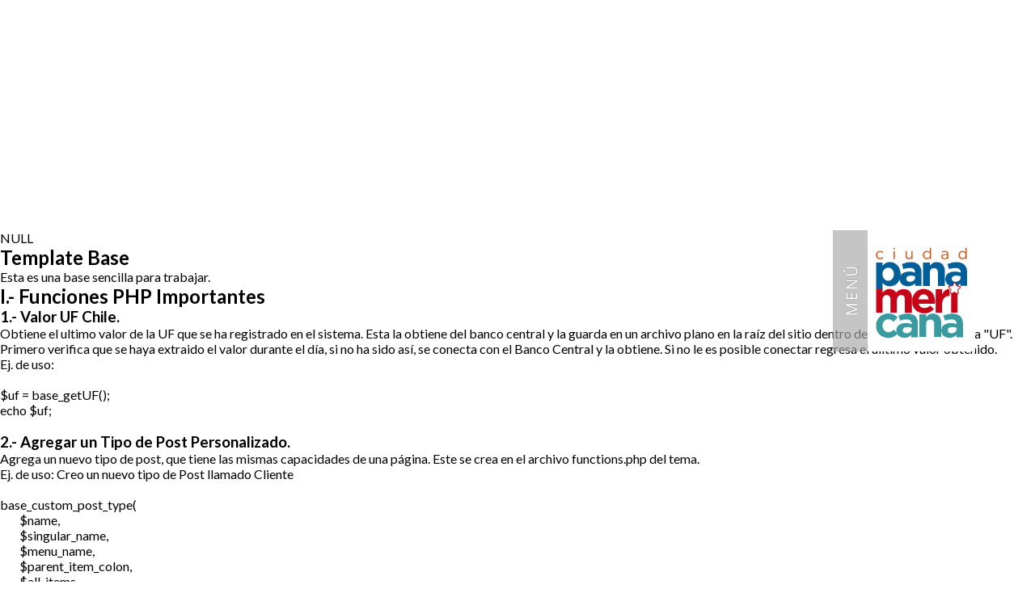

--- FILE ---
content_type: text/html; charset=UTF-8
request_url: https://ciudadpanamericana.cl/ubicacion/
body_size: 9641
content:
<!DOCTYPE html>
<html lang="es">
<head>
	<title>Ciudad Panamericana</title>
	<meta name="description" content="Ciudad Panamericana" />
	<meta name="viewport" content="initial-scale=1, maximum-scale=1">
	<meta http-equiv="Content-Type" content="text/html; charset=utf-8"/>
	<link rel="preconnect" href="https://fonts.googleapis.com">
	<link rel="preconnect" href="https://fonts.gstatic.com" crossorigin>
	<link href="https://fonts.googleapis.com/css2?family=Lato:ital,wght@0,100;0,300;0,400;0,700;0,900;1,100;1,300;1,400;1,700;1,900&family=Raleway:ital,wght@0,100..900;1,100..900&display=swap" rel="stylesheet">
 
	 <!-- CSS SWIPER -->
  <link rel="stylesheet" href="https://cdn.jsdelivr.net/npm/swiper@11/swiper-bundle.min.css"/>

  <!-- CSS CAMPAÑAS -->
  <link rel="stylesheet" href="https://ciudadpanamericana.cl/wp-content/themes/base/css/style-campaign.css?v=202601201442">

  <!-- <script src="https://unpkg.co/gsap@3/dist/gsap.min.js"></script>  
	<script src="https://unpkg.com/gsap@3/dist/ScrollTrigger.min.js"></script> -->
  <script src="https://cdn.jsdelivr.net/npm/gsap@3.12.7/dist/gsap.min.js"></script>
  <script src="https://cdn.jsdelivr.net/npm/gsap@3.12.7/dist/ScrollTrigger.min.js"></script>
	<meta name='robots' content='max-image-preview:large' />

<!-- Google Tag Manager for WordPress by gtm4wp.com -->
<script data-cfasync="false" data-pagespeed-no-defer>
	var gtm4wp_datalayer_name = "dataLayer";
	var dataLayer = dataLayer || [];
</script>
<!-- End Google Tag Manager for WordPress by gtm4wp.com --><link rel="alternate" title="oEmbed (JSON)" type="application/json+oembed" href="https://ciudadpanamericana.cl/wp-json/oembed/1.0/embed?url=https%3A%2F%2Fciudadpanamericana.cl%2Fubicacion%2F" />
<link rel="alternate" title="oEmbed (XML)" type="text/xml+oembed" href="https://ciudadpanamericana.cl/wp-json/oembed/1.0/embed?url=https%3A%2F%2Fciudadpanamericana.cl%2Fubicacion%2F&#038;format=xml" />
<style id='wp-img-auto-sizes-contain-inline-css' type='text/css'>
img:is([sizes=auto i],[sizes^="auto," i]){contain-intrinsic-size:3000px 1500px}
/*# sourceURL=wp-img-auto-sizes-contain-inline-css */
</style>
<style id='wp-emoji-styles-inline-css' type='text/css'>

	img.wp-smiley, img.emoji {
		display: inline !important;
		border: none !important;
		box-shadow: none !important;
		height: 1em !important;
		width: 1em !important;
		margin: 0 0.07em !important;
		vertical-align: -0.1em !important;
		background: none !important;
		padding: 0 !important;
	}
/*# sourceURL=wp-emoji-styles-inline-css */
</style>
<style id='wp-block-library-inline-css' type='text/css'>
:root{--wp-block-synced-color:#7a00df;--wp-block-synced-color--rgb:122,0,223;--wp-bound-block-color:var(--wp-block-synced-color);--wp-editor-canvas-background:#ddd;--wp-admin-theme-color:#007cba;--wp-admin-theme-color--rgb:0,124,186;--wp-admin-theme-color-darker-10:#006ba1;--wp-admin-theme-color-darker-10--rgb:0,107,160.5;--wp-admin-theme-color-darker-20:#005a87;--wp-admin-theme-color-darker-20--rgb:0,90,135;--wp-admin-border-width-focus:2px}@media (min-resolution:192dpi){:root{--wp-admin-border-width-focus:1.5px}}.wp-element-button{cursor:pointer}:root .has-very-light-gray-background-color{background-color:#eee}:root .has-very-dark-gray-background-color{background-color:#313131}:root .has-very-light-gray-color{color:#eee}:root .has-very-dark-gray-color{color:#313131}:root .has-vivid-green-cyan-to-vivid-cyan-blue-gradient-background{background:linear-gradient(135deg,#00d084,#0693e3)}:root .has-purple-crush-gradient-background{background:linear-gradient(135deg,#34e2e4,#4721fb 50%,#ab1dfe)}:root .has-hazy-dawn-gradient-background{background:linear-gradient(135deg,#faaca8,#dad0ec)}:root .has-subdued-olive-gradient-background{background:linear-gradient(135deg,#fafae1,#67a671)}:root .has-atomic-cream-gradient-background{background:linear-gradient(135deg,#fdd79a,#004a59)}:root .has-nightshade-gradient-background{background:linear-gradient(135deg,#330968,#31cdcf)}:root .has-midnight-gradient-background{background:linear-gradient(135deg,#020381,#2874fc)}:root{--wp--preset--font-size--normal:16px;--wp--preset--font-size--huge:42px}.has-regular-font-size{font-size:1em}.has-larger-font-size{font-size:2.625em}.has-normal-font-size{font-size:var(--wp--preset--font-size--normal)}.has-huge-font-size{font-size:var(--wp--preset--font-size--huge)}.has-text-align-center{text-align:center}.has-text-align-left{text-align:left}.has-text-align-right{text-align:right}.has-fit-text{white-space:nowrap!important}#end-resizable-editor-section{display:none}.aligncenter{clear:both}.items-justified-left{justify-content:flex-start}.items-justified-center{justify-content:center}.items-justified-right{justify-content:flex-end}.items-justified-space-between{justify-content:space-between}.screen-reader-text{border:0;clip-path:inset(50%);height:1px;margin:-1px;overflow:hidden;padding:0;position:absolute;width:1px;word-wrap:normal!important}.screen-reader-text:focus{background-color:#ddd;clip-path:none;color:#444;display:block;font-size:1em;height:auto;left:5px;line-height:normal;padding:15px 23px 14px;text-decoration:none;top:5px;width:auto;z-index:100000}html :where(.has-border-color){border-style:solid}html :where([style*=border-top-color]){border-top-style:solid}html :where([style*=border-right-color]){border-right-style:solid}html :where([style*=border-bottom-color]){border-bottom-style:solid}html :where([style*=border-left-color]){border-left-style:solid}html :where([style*=border-width]){border-style:solid}html :where([style*=border-top-width]){border-top-style:solid}html :where([style*=border-right-width]){border-right-style:solid}html :where([style*=border-bottom-width]){border-bottom-style:solid}html :where([style*=border-left-width]){border-left-style:solid}html :where(img[class*=wp-image-]){height:auto;max-width:100%}:where(figure){margin:0 0 1em}html :where(.is-position-sticky){--wp-admin--admin-bar--position-offset:var(--wp-admin--admin-bar--height,0px)}@media screen and (max-width:600px){html :where(.is-position-sticky){--wp-admin--admin-bar--position-offset:0px}}

/*# sourceURL=wp-block-library-inline-css */
</style><style id='global-styles-inline-css' type='text/css'>
:root{--wp--preset--aspect-ratio--square: 1;--wp--preset--aspect-ratio--4-3: 4/3;--wp--preset--aspect-ratio--3-4: 3/4;--wp--preset--aspect-ratio--3-2: 3/2;--wp--preset--aspect-ratio--2-3: 2/3;--wp--preset--aspect-ratio--16-9: 16/9;--wp--preset--aspect-ratio--9-16: 9/16;--wp--preset--color--black: #000000;--wp--preset--color--cyan-bluish-gray: #abb8c3;--wp--preset--color--white: #ffffff;--wp--preset--color--pale-pink: #f78da7;--wp--preset--color--vivid-red: #cf2e2e;--wp--preset--color--luminous-vivid-orange: #ff6900;--wp--preset--color--luminous-vivid-amber: #fcb900;--wp--preset--color--light-green-cyan: #7bdcb5;--wp--preset--color--vivid-green-cyan: #00d084;--wp--preset--color--pale-cyan-blue: #8ed1fc;--wp--preset--color--vivid-cyan-blue: #0693e3;--wp--preset--color--vivid-purple: #9b51e0;--wp--preset--gradient--vivid-cyan-blue-to-vivid-purple: linear-gradient(135deg,rgb(6,147,227) 0%,rgb(155,81,224) 100%);--wp--preset--gradient--light-green-cyan-to-vivid-green-cyan: linear-gradient(135deg,rgb(122,220,180) 0%,rgb(0,208,130) 100%);--wp--preset--gradient--luminous-vivid-amber-to-luminous-vivid-orange: linear-gradient(135deg,rgb(252,185,0) 0%,rgb(255,105,0) 100%);--wp--preset--gradient--luminous-vivid-orange-to-vivid-red: linear-gradient(135deg,rgb(255,105,0) 0%,rgb(207,46,46) 100%);--wp--preset--gradient--very-light-gray-to-cyan-bluish-gray: linear-gradient(135deg,rgb(238,238,238) 0%,rgb(169,184,195) 100%);--wp--preset--gradient--cool-to-warm-spectrum: linear-gradient(135deg,rgb(74,234,220) 0%,rgb(151,120,209) 20%,rgb(207,42,186) 40%,rgb(238,44,130) 60%,rgb(251,105,98) 80%,rgb(254,248,76) 100%);--wp--preset--gradient--blush-light-purple: linear-gradient(135deg,rgb(255,206,236) 0%,rgb(152,150,240) 100%);--wp--preset--gradient--blush-bordeaux: linear-gradient(135deg,rgb(254,205,165) 0%,rgb(254,45,45) 50%,rgb(107,0,62) 100%);--wp--preset--gradient--luminous-dusk: linear-gradient(135deg,rgb(255,203,112) 0%,rgb(199,81,192) 50%,rgb(65,88,208) 100%);--wp--preset--gradient--pale-ocean: linear-gradient(135deg,rgb(255,245,203) 0%,rgb(182,227,212) 50%,rgb(51,167,181) 100%);--wp--preset--gradient--electric-grass: linear-gradient(135deg,rgb(202,248,128) 0%,rgb(113,206,126) 100%);--wp--preset--gradient--midnight: linear-gradient(135deg,rgb(2,3,129) 0%,rgb(40,116,252) 100%);--wp--preset--font-size--small: 13px;--wp--preset--font-size--medium: 20px;--wp--preset--font-size--large: 36px;--wp--preset--font-size--x-large: 42px;--wp--preset--spacing--20: 0.44rem;--wp--preset--spacing--30: 0.67rem;--wp--preset--spacing--40: 1rem;--wp--preset--spacing--50: 1.5rem;--wp--preset--spacing--60: 2.25rem;--wp--preset--spacing--70: 3.38rem;--wp--preset--spacing--80: 5.06rem;--wp--preset--shadow--natural: 6px 6px 9px rgba(0, 0, 0, 0.2);--wp--preset--shadow--deep: 12px 12px 50px rgba(0, 0, 0, 0.4);--wp--preset--shadow--sharp: 6px 6px 0px rgba(0, 0, 0, 0.2);--wp--preset--shadow--outlined: 6px 6px 0px -3px rgb(255, 255, 255), 6px 6px rgb(0, 0, 0);--wp--preset--shadow--crisp: 6px 6px 0px rgb(0, 0, 0);}:where(.is-layout-flex){gap: 0.5em;}:where(.is-layout-grid){gap: 0.5em;}body .is-layout-flex{display: flex;}.is-layout-flex{flex-wrap: wrap;align-items: center;}.is-layout-flex > :is(*, div){margin: 0;}body .is-layout-grid{display: grid;}.is-layout-grid > :is(*, div){margin: 0;}:where(.wp-block-columns.is-layout-flex){gap: 2em;}:where(.wp-block-columns.is-layout-grid){gap: 2em;}:where(.wp-block-post-template.is-layout-flex){gap: 1.25em;}:where(.wp-block-post-template.is-layout-grid){gap: 1.25em;}.has-black-color{color: var(--wp--preset--color--black) !important;}.has-cyan-bluish-gray-color{color: var(--wp--preset--color--cyan-bluish-gray) !important;}.has-white-color{color: var(--wp--preset--color--white) !important;}.has-pale-pink-color{color: var(--wp--preset--color--pale-pink) !important;}.has-vivid-red-color{color: var(--wp--preset--color--vivid-red) !important;}.has-luminous-vivid-orange-color{color: var(--wp--preset--color--luminous-vivid-orange) !important;}.has-luminous-vivid-amber-color{color: var(--wp--preset--color--luminous-vivid-amber) !important;}.has-light-green-cyan-color{color: var(--wp--preset--color--light-green-cyan) !important;}.has-vivid-green-cyan-color{color: var(--wp--preset--color--vivid-green-cyan) !important;}.has-pale-cyan-blue-color{color: var(--wp--preset--color--pale-cyan-blue) !important;}.has-vivid-cyan-blue-color{color: var(--wp--preset--color--vivid-cyan-blue) !important;}.has-vivid-purple-color{color: var(--wp--preset--color--vivid-purple) !important;}.has-black-background-color{background-color: var(--wp--preset--color--black) !important;}.has-cyan-bluish-gray-background-color{background-color: var(--wp--preset--color--cyan-bluish-gray) !important;}.has-white-background-color{background-color: var(--wp--preset--color--white) !important;}.has-pale-pink-background-color{background-color: var(--wp--preset--color--pale-pink) !important;}.has-vivid-red-background-color{background-color: var(--wp--preset--color--vivid-red) !important;}.has-luminous-vivid-orange-background-color{background-color: var(--wp--preset--color--luminous-vivid-orange) !important;}.has-luminous-vivid-amber-background-color{background-color: var(--wp--preset--color--luminous-vivid-amber) !important;}.has-light-green-cyan-background-color{background-color: var(--wp--preset--color--light-green-cyan) !important;}.has-vivid-green-cyan-background-color{background-color: var(--wp--preset--color--vivid-green-cyan) !important;}.has-pale-cyan-blue-background-color{background-color: var(--wp--preset--color--pale-cyan-blue) !important;}.has-vivid-cyan-blue-background-color{background-color: var(--wp--preset--color--vivid-cyan-blue) !important;}.has-vivid-purple-background-color{background-color: var(--wp--preset--color--vivid-purple) !important;}.has-black-border-color{border-color: var(--wp--preset--color--black) !important;}.has-cyan-bluish-gray-border-color{border-color: var(--wp--preset--color--cyan-bluish-gray) !important;}.has-white-border-color{border-color: var(--wp--preset--color--white) !important;}.has-pale-pink-border-color{border-color: var(--wp--preset--color--pale-pink) !important;}.has-vivid-red-border-color{border-color: var(--wp--preset--color--vivid-red) !important;}.has-luminous-vivid-orange-border-color{border-color: var(--wp--preset--color--luminous-vivid-orange) !important;}.has-luminous-vivid-amber-border-color{border-color: var(--wp--preset--color--luminous-vivid-amber) !important;}.has-light-green-cyan-border-color{border-color: var(--wp--preset--color--light-green-cyan) !important;}.has-vivid-green-cyan-border-color{border-color: var(--wp--preset--color--vivid-green-cyan) !important;}.has-pale-cyan-blue-border-color{border-color: var(--wp--preset--color--pale-cyan-blue) !important;}.has-vivid-cyan-blue-border-color{border-color: var(--wp--preset--color--vivid-cyan-blue) !important;}.has-vivid-purple-border-color{border-color: var(--wp--preset--color--vivid-purple) !important;}.has-vivid-cyan-blue-to-vivid-purple-gradient-background{background: var(--wp--preset--gradient--vivid-cyan-blue-to-vivid-purple) !important;}.has-light-green-cyan-to-vivid-green-cyan-gradient-background{background: var(--wp--preset--gradient--light-green-cyan-to-vivid-green-cyan) !important;}.has-luminous-vivid-amber-to-luminous-vivid-orange-gradient-background{background: var(--wp--preset--gradient--luminous-vivid-amber-to-luminous-vivid-orange) !important;}.has-luminous-vivid-orange-to-vivid-red-gradient-background{background: var(--wp--preset--gradient--luminous-vivid-orange-to-vivid-red) !important;}.has-very-light-gray-to-cyan-bluish-gray-gradient-background{background: var(--wp--preset--gradient--very-light-gray-to-cyan-bluish-gray) !important;}.has-cool-to-warm-spectrum-gradient-background{background: var(--wp--preset--gradient--cool-to-warm-spectrum) !important;}.has-blush-light-purple-gradient-background{background: var(--wp--preset--gradient--blush-light-purple) !important;}.has-blush-bordeaux-gradient-background{background: var(--wp--preset--gradient--blush-bordeaux) !important;}.has-luminous-dusk-gradient-background{background: var(--wp--preset--gradient--luminous-dusk) !important;}.has-pale-ocean-gradient-background{background: var(--wp--preset--gradient--pale-ocean) !important;}.has-electric-grass-gradient-background{background: var(--wp--preset--gradient--electric-grass) !important;}.has-midnight-gradient-background{background: var(--wp--preset--gradient--midnight) !important;}.has-small-font-size{font-size: var(--wp--preset--font-size--small) !important;}.has-medium-font-size{font-size: var(--wp--preset--font-size--medium) !important;}.has-large-font-size{font-size: var(--wp--preset--font-size--large) !important;}.has-x-large-font-size{font-size: var(--wp--preset--font-size--x-large) !important;}
/*# sourceURL=global-styles-inline-css */
</style>

<style id='classic-theme-styles-inline-css' type='text/css'>
/*! This file is auto-generated */
.wp-block-button__link{color:#fff;background-color:#32373c;border-radius:9999px;box-shadow:none;text-decoration:none;padding:calc(.667em + 2px) calc(1.333em + 2px);font-size:1.125em}.wp-block-file__button{background:#32373c;color:#fff;text-decoration:none}
/*# sourceURL=/wp-includes/css/classic-themes.min.css */
</style>
<link rel='stylesheet' id='contact-form-7-css' href='https://ciudadpanamericana.cl/wp-content/plugins/contact-form-7/includes/css/styles.css?ver=6.1.4' type='text/css' media='all' />
<link rel='stylesheet' id='main-css-css' href='https://ciudadpanamericana.cl/wp-content/themes/base/css/main.css?ver=1570' type='text/css' media='all' />
<link rel='stylesheet' id='bxc_animation-css-css' href='https://ciudadpanamericana.cl/wp-content/themes/base/css/bxc_animation.css?ver=1570' type='text/css' media='all' />
<link rel='stylesheet' id='swiper-css-css' href='https://ciudadpanamericana.cl/wp-content/themes/base/css/swiper-bundle.min.css?ver=1570' type='text/css' media='all' />
<link rel='stylesheet' id='fancybox-css-css' href='https://ciudadpanamericana.cl/wp-content/themes/base/css/jquery.fancybox.min.css?ver=1570' type='text/css' media='all' />
<link rel='stylesheet' id='desktop-css-css' href='https://ciudadpanamericana.cl/wp-content/themes/base/css/desktop.css?ver=1570' type='text/css' media='all' />
<link rel='stylesheet' id='tablet-css-css' href='https://ciudadpanamericana.cl/wp-content/themes/base/css/tablet.css?ver=1570' type='text/css' media='all' />
<link rel='stylesheet' id='mobile-css-css' href='https://ciudadpanamericana.cl/wp-content/themes/base/css/mobile.css?ver=1570' type='text/css' media='all' />
<script type="text/javascript" src="https://ciudadpanamericana.cl/wp-includes/js/jquery/jquery.min.js?ver=3.7.1" id="jquery-core-js"></script>
<script type="text/javascript" src="https://ciudadpanamericana.cl/wp-includes/js/jquery/jquery-migrate.min.js?ver=3.4.1" id="jquery-migrate-js"></script>
<link rel="https://api.w.org/" href="https://ciudadpanamericana.cl/wp-json/" /><link rel="alternate" title="JSON" type="application/json" href="https://ciudadpanamericana.cl/wp-json/wp/v2/pages/393" /><link rel="EditURI" type="application/rsd+xml" title="RSD" href="https://ciudadpanamericana.cl/xmlrpc.php?rsd" />

<link rel="canonical" href="https://ciudadpanamericana.cl/ubicacion/" />
<link rel='shortlink' href='https://ciudadpanamericana.cl/?p=393' />

<!-- Google Tag Manager for WordPress by gtm4wp.com -->
<!-- GTM Container placement set to footer -->
<script data-cfasync="false" data-pagespeed-no-defer>
</script>
<!-- End Google Tag Manager for WordPress by gtm4wp.com --><link rel="icon" href="https://ciudadpanamericana.cl/wp-content/uploads/2022/03/cropped-logo-cp512-32x32.png" sizes="32x32" />
<link rel="icon" href="https://ciudadpanamericana.cl/wp-content/uploads/2022/03/cropped-logo-cp512-192x192.png" sizes="192x192" />
<link rel="apple-touch-icon" href="https://ciudadpanamericana.cl/wp-content/uploads/2022/03/cropped-logo-cp512-180x180.png" />
<meta name="msapplication-TileImage" content="https://ciudadpanamericana.cl/wp-content/uploads/2022/03/cropped-logo-cp512-270x270.png" />

<!-- Global site tag (gtag.js) - Google Analytics -->

<script async src="https://www.googletagmanager.com/gtag/js?id=G-CH3NKEZ1R9"></script>
<script>
  window.dataLayer = window.dataLayer || [];
  function gtag(){dataLayer.push(arguments);}
  gtag('js', new Date());
  gtag('config', 'G-CH3NKEZ1R9');
</script>

<!-- Global site tag (gtag.js) - Google Analytics 2022-03-28 -->
<script async src="https://www.googletagmanager.com/gtag/js?id=UA-224077623-1">
</script>
<script>
  window.dataLayer = window.dataLayer || [];
  function gtag(){dataLayer.push(arguments);}
  gtag('js', new Date());
  gtag('config', 'UA-224077623-1');
</script>
	
<!-- Google tag (gtag.js) -->
<script async src="https://www.googletagmanager.com/gtag/js?id=AW-10875206525"></script>
<script>
  window.dataLayer = window.dataLayer || [];
  function gtag(){dataLayer.push(arguments);}
  gtag('js', new Date());
  gtag('config', 'AW-10875206525');
</script>
	
	<script>
function gtag_report_conversion(url) {
  var callback = function () {
    if (typeof(url) != 'undefined') {
      window.location = url;
    }
  };
  gtag('event', 'conversion', {
      'send_to': 'AW-10875206525/J2KGCIuz0ZAYEP322cEo',
      'event_callback': callback
  });
  return false;
}
</script>
</head>
<body id="body_393" >


<section id="random-seccion" class="target-top-margin">
	<div class="menu"><ul>
<li id="nav-menu-item-47" class="main-menu-item  menu-item-even menu-item-depth-0 "></li>
<li id="nav-menu-item-51" class="main-menu-item  menu-item-even menu-item-depth-0 "></li>
<li id="nav-menu-item-670" class="main-menu-item  menu-item-even menu-item-depth-0 "></li>
<li id="nav-menu-item-45" class="main-menu-item  menu-item-even menu-item-depth-0 "></li>
<li id="nav-menu-item-49" class="main-menu-item  menu-item-even menu-item-depth-0 "></li>
<li id="nav-menu-item-634" class="main-menu-item  menu-item-even menu-item-depth-0 "></li>
<li id="nav-menu-item-43" class="main-menu-item  menu-item-even menu-item-depth-0 "></li>
<li id="nav-menu-item-10" class="main-menu-item  menu-item-even menu-item-depth-0 "></li>
<li id="nav-menu-item-2" class="main-menu-item  menu-item-even menu-item-depth-0 "></li>
<li id="nav-menu-item-55" class="main-menu-item  menu-item-even menu-item-depth-0 "></li>
<li id="nav-menu-item-53" class="main-menu-item  menu-item-even menu-item-depth-0 "></li>
<li id="nav-menu-item-349" class="main-menu-item  menu-item-even menu-item-depth-0 "></li>
<li id="nav-menu-item-213" class="main-menu-item  menu-item-even menu-item-depth-0 "></li>
<li id="nav-menu-item-393" class="main-menu-item  menu-item-even menu-item-depth-0 "></li>
<li id="nav-menu-item-6" class="main-menu-item  menu-item-even menu-item-depth-0 "></li>
</ul></div>
NULL
	<div class="content">
		<h1>Template Base</h1>
		<p>Esta es una base sencilla para trabajar.</p>
		<section>
			<h2>I.- Funciones PHP Importantes</h2>
			<arcticle>
				<h3>1.- Valor UF Chile.</h3>
				<p>Obtiene el ultimo valor de la UF que se ha registrado en el sistema. Esta la obtiene del banco central y la guarda en un archivo plano en la raíz del sitio dentro de una carpeta llamada "UF". Primero verifica que se haya extraido el valor durante el día, si no ha sido así, se conecta con el Banco Central y la obtiene. Si no le es posible conectar regresa el úlltimo valor obtenido.</p>
				<p>Ej. de uso:</p>
				<code>
$uf = base_getUF();
echo $uf;
				</code>
			</arcticle>
			<arcticle>
				<h3>2.- Agregar un Tipo de Post Personalizado.</h3>
				<p>Agrega un nuevo tipo de post, que tiene las mismas capacidades de una página. Este se crea en el archivo functions.php del tema.</p>
				<p>Ej. de uso: Creo un nuevo tipo de Post llamado Cliente </p>
				<code>
base_custom_post_type(
	$name,
	$singular_name,
	$menu_name,
	$parent_item_colon,
	$all_items,
	$view_item,
	$add_new_item,
	$add_new,
	$edit_item,
	$update_item,
	$search_items,
	$not_found,
	$not_found_in_trash,
	$description,
	$menu_position,
	$menu_icon
);
				</code>
			</arcticle>
			<arcticle>
				<h3>3.- Obtener un menú determinado.</h3>
				<p>Obtiene el array completo de un Menú creado en el administrador. Se obtiene por el nombre exacto dado en el administrador.</p>
				<p>Ej. de uso:</p>
				<code>
$menu = base_wpGetMenuArray("Menu 1");
if ($menu){
    foreach($menu as $menu_key=>$menu_item){
	    echo $menu_item["title"];
    }
}
				</code>
			</arcticle>
			<arcticle>
				<h3>3.1- Obtener el Arbol Completo de un menú determinado.</h3>
				<p>Obtiene el array completo de un Menú creado en el administrador, lo serializa y regresa toda su estructura de hijos y submenus en un formato html más manejable.</p>
				<p>Ej. de uso:</p>
				<code>
$menu = base_wpGetMenuArray("Menu 1");
if ($menu){
	$menu_tree = base_getHtmlRecursiveMenu($menu, $menu_order=0)
	if ($menu_tree){
		echo $menu_tree;
	}
}
				</code>
			</arcticle>
			<arcticle>
				<h3>4.- Obtener Post de un tipo determinado.</h3>
				<p>Obtiene los post de un tipo determinado con o sin limite. Los obtiene por fecha en orden inverso, Los más nuevos primero, Con la posibilidad de limitarlo a un número determinado de posts. Ej los últimos cuatro productos cargados.</p>
				<p>Ej. de uso: Obtener los últimos 4 clientes ingresados. Si deseas obtener todos los clientes el valor ha de ser -1 </p>
				<code>
$posts_clientes = base_getCustomPosts("clientes",4); 
if ($posts){
    foreach($posts_clientes as $cliente_key=>$cliente_item){
	    echo $cliente_item->post_title;
    }
}
				</code>
			</arcticle>

			<arcticle>
				<h3>5.- Renderizar el contenido de un Post en forma correcta ( the_content ).</h3>
				<p>Renderiza el contenido de un post en forma correcta. Este proceso le agrega un <\p> al inicio y al final.</p>
				<p>Ej. de uso:</p>
				<code>
base_theContent($post->post_content);
				</code>
			</arcticle>

			<arcticle>
				<h3>6.- Crear un nuevo rol de usuario.</h3>
				<p>Crea un nuevo rol de usuario clonando otro ya existente.</p>
				<p>Ej. de uso:( "rol_original", "nombre_nuevo_rol", "Nombre a Mostrar" )</p>
				<code>
base_clone_role( "editor", "cliente_actualizador", "Miembro Actualizador de Contenidos" );
				</code>
			</arcticle>

			<arcticle>
				<h3>7.- Limpiar Variables y deja sólo letras .</h3>
				<p>Limpia una variable de caracteres ilegales y espacios en blanco, dejando sólo letras.</p>
				<p>Ej. de uso:</p>
				<code>
$variable_limpia = base_clean_string_onlyLetters($string);
				</code>
			</arcticle>

			<hr>

			<h2>Javascript</h2>

			<arcticle>
				<h3>1.- Obtener el Id del post de la actual página.</h3>
				<p>Variable: post_id</p>
				<p >Ej:</p>
				<div id="var_post_id" >XXX</div>
			</arcticle>

			<arcticle>
				<h3>2.- Obtener toda la info pública de la actual página ( es la info del post ).</h3>
				<p>Variable: post</p>
				<p >Ej:</p>
				<div id="var_post" >XXX</div>
			</arcticle>

			<arcticle>
				<h3>3.- Url del Sitio Web .</h3>
				<p>Variable: site_url</p>
				<p >Ej:</p>
				<div id="var_site_url" >XXX</div>
			</arcticle>

			<arcticle>
				<h3>4.- Url del Template .</h3>
				<p>Variable: template_url</p>
				<p >Ej:</p>
				<div id="var_template_url" >XXX</div>
			</arcticle>

			<hr>

			<h2>Librerias Js PreInstaladas</h2>
			<arcticle>
				<h3>1.- SwiperJS 6.7.0</h3>
				<p><a href="https://swiperjs.com/swiper-api" target="_blank">API</a></p>
			</arcticle>

			<arcticle>
				<h3>2.- fancybox 3</h3>
				<small>Deprecated - Pero hasta la fecha aun funciona mejor que la V.4 ( 30/09/2021 )</small>
				<p><a href="https://web.archive.org/web/20210325170940/https://fancyapps.com/fancybox/3/docs/" target="_blank">API</a></p>
			</arcticle>

			<arcticle>
				<h3>3.- Main ( mini bootstrap frame )</h3>
				<small>Librería propia</small>
			</arcticle>

			<arcticle>
				<h3>4.- BXC Animation ( ex-fuckanimation )</h3>
				<small>Librería propia</small>
			</arcticle>

			<arcticle>
				<h3>TIP 1.- Como Incluir un CSS o un JS nuevo</h3>
				<p>En el archivo function.php está el ejemplo.</p>
				<code>
wp_enqueue_style( 'tu_libreria-css', get_template_directory_uri() . '/css/tu_libreria.css',false,$version,'all');
wp_enqueue_script( 'tu_libreria-js', get_template_directory_uri() . '/js/tu_libreria.js', array ( 'jquery' ), $version, true);

$version <-- Es la version actual de los recursos..
Si tienes problemas con tus usuarios que no ven cambios que tu ya has realizado, 
cambiando este valor se fuerza la actualización en el browser del cliente.
				</code>
				
			</arcticle>
			 
		</section>

	</div>
	
 
</section>

<footer>
	<div id="footer" class="container">
		<div class="row">
			<div class="footer-line "></div>
			<div class="footer-content">
				<div class="flex flex-space-around footer-box">
					<div class="footer-logo">
						<img src="https://ciudadpanamericana.cl/wp-content/themes/base/img/logo-trans.png" alt="Logo Ciudad panamericana en el footer">
					</div>
					<div class="footer-column first box-desarrolla">
						<div class="footer-column-title">Desarrolla:</div>
						<div>
							<div>Inmobiliaria Parque Cerrillos SpA </div><div> Inmobiliaria Paseo Panamericano SpA</div>
						</div>
					</div>
					<div class="footer-column box-construye">
						<div class="footer-column-title">Construye:</div>
						<div>Mena y Ovalle</div><div>DLP</div>
					</div>
					<div class="footer-column box-vende">
						<div class="footer-column-title">Vende:</div>
						<div>SIP</div><div>Gevec</div>
					</div>
					<div class="footer-column flex box-serviu">
						<div class="text">Proyecto<br> promovido<br> por SERVIU</div>
						<div class="icon">
							<img src="https://ciudadpanamericana.cl/wp-content/themes/base/img/Minvu1.png" class="Logo SERVIU">
						</div>
					</div>
					<div class="footer-column flex box-direccion">
						<div class="icon mapita-icon">
							<img src="https://ciudadpanamericana.cl/wp-content/themes/base/img/CP_ICONOS_WEB_ICON.png" alt="icono mapa">
						</div>
						
						<div class="direccion ">
							<div class="footer-column-title">Dirección Sala de Informaciones:</div>
							<div class=""><a href="https://maps.app.goo.gl/f4BWq4bCcS75Zrj5A">Av. Pedro Aguirre Cerda esquina Departamental</a></div>
						</div>
					</div>
					<div class="footer-column last box-rrss">
						<div class="footer-rss flex">
							<div class="icon-rrss facebook">
								<a href="https://facebook.com/ciudadpanamericana.cerrillos"><img src="https://ciudadpanamericana.cl/wp-content/themes/base/img/CP_ICONOS_WEB-FB.png"></a>
							</div>
							<div class="icon-rrss youtube">
								<a href="https://www.youtube.com/channel/UCJUfaR1gK0PVVq1peKurSDQ"><img src="https://ciudadpanamericana.cl/wp-content/themes/base/img/CP_ICONOS_WEB_YT.png"></a>
							</div>
							<div class="icon-rrss intagram">
								<a href="https://www.instagram.com/ciudadpanamericana/"><img src="https://ciudadpanamericana.cl/wp-content/themes/base/img/CP_ICONOS_WEB_IG.png"></a>
							</div>
						</div>
					</div>
				</div>
			</div>


		</div>
	</div>
</footer>
		<div class="menu fix">
			<div class="menu-content flex">
				<div class="menu-part-a">
					<div class="menu-text">
						<img class="menu-open" src="https://ciudadpanamericana.cl/wp-content/themes/base/img/cp0.png" alt="menu image" onClick="base_openDesktopMenu();">
						<img id="boton-cierre-menu" class="menu-close hidden" src="https://ciudadpanamericana.cl/wp-content/themes/base/img/cp-close.png" alt="menu image" onClick="base_closeDesktopMenu();" >
					</div>
				</div>
				<a href="https://ciudadpanamericana.cl" target="_self">
					<div class="menu-img flex">
						<div class="img1"><img src="https://ciudadpanamericana.cl/wp-content/themes/base/img/cp1.png" alt="logo textos" ></div>
						<div class="img2"><img src="https://ciudadpanamericana.cl/wp-content/themes/base/img/cp2.png" alt="logo"></div>
					</div>
				</a>
			</div>
			<div class="menu-navbar items">
				<div id="menu-desktop-items" class="flex flex-center">
											<div class="item" onClick="window.location.href='https://ciudadpanamericana.cl/contacto/#modelos'">COTIZAR</div>
						<div class="item" onClick="window.location.href='https://ciudadpanamericana.cl/contacto/#galeria'">GALERÍA</div>
						<div class="item" onClick="window.location.href='https://ciudadpanamericana.cl/contacto/#ubicacion'">UBICACIÓN</div>
						<div class="item " onClick="window.location.href='https://ciudadpanamericana.cl/landing-home/'" >SUBSIDIO</div>
						<div class="item " onClick="window.location.href=''">HISTORIA</div>	
								
				</div>
				<img class="open-bar" src="https://ciudadpanamericana.cl/wp-content/themes/base/img/cp-close.png" alt="menu image" onClick="base_closeDesktopMenu();" >
			</div>
		</div>
	

<script type="speculationrules">
{"prefetch":[{"source":"document","where":{"and":[{"href_matches":"/*"},{"not":{"href_matches":["/wp-*.php","/wp-admin/*","/wp-content/uploads/*","/wp-content/*","/wp-content/plugins/*","/wp-content/themes/base/*","/*\\?(.+)"]}},{"not":{"selector_matches":"a[rel~=\"nofollow\"]"}},{"not":{"selector_matches":".no-prefetch, .no-prefetch a"}}]},"eagerness":"conservative"}]}
</script>

<!-- GTM Container placement set to footer -->
<!-- Google Tag Manager (noscript) --><script type="text/javascript" src="https://ciudadpanamericana.cl/wp-includes/js/dist/hooks.min.js?ver=dd5603f07f9220ed27f1" id="wp-hooks-js"></script>
<script type="text/javascript" src="https://ciudadpanamericana.cl/wp-includes/js/dist/i18n.min.js?ver=c26c3dc7bed366793375" id="wp-i18n-js"></script>
<script type="text/javascript" id="wp-i18n-js-after">
/* <![CDATA[ */
wp.i18n.setLocaleData( { 'text direction\u0004ltr': [ 'ltr' ] } );
//# sourceURL=wp-i18n-js-after
/* ]]> */
</script>
<script type="text/javascript" src="https://ciudadpanamericana.cl/wp-content/plugins/contact-form-7/includes/swv/js/index.js?ver=6.1.4" id="swv-js"></script>
<script type="text/javascript" id="contact-form-7-js-translations">
/* <![CDATA[ */
( function( domain, translations ) {
	var localeData = translations.locale_data[ domain ] || translations.locale_data.messages;
	localeData[""].domain = domain;
	wp.i18n.setLocaleData( localeData, domain );
} )( "contact-form-7", {"translation-revision-date":"2025-11-28 00:03:05+0000","generator":"GlotPress\/4.0.3","domain":"messages","locale_data":{"messages":{"":{"domain":"messages","plural-forms":"nplurals=2; plural=n != 1;","lang":"es_CL"},"This contact form is placed in the wrong place.":["Este formulario de contacto est\u00e1 situado en el lugar incorrecto."],"Error:":["Error:"]}},"comment":{"reference":"includes\/js\/index.js"}} );
//# sourceURL=contact-form-7-js-translations
/* ]]> */
</script>
<script type="text/javascript" id="contact-form-7-js-before">
/* <![CDATA[ */
var wpcf7 = {
    "api": {
        "root": "https:\/\/ciudadpanamericana.cl\/wp-json\/",
        "namespace": "contact-form-7\/v1"
    }
};
//# sourceURL=contact-form-7-js-before
/* ]]> */
</script>
<script type="text/javascript" src="https://ciudadpanamericana.cl/wp-content/plugins/contact-form-7/includes/js/index.js?ver=6.1.4" id="contact-form-7-js"></script>
<script type="text/javascript" src="https://ciudadpanamericana.cl/wp-content/themes/base/js/swiper-bundle.min.js?ver=1570" id="swiper-js-js"></script>
<script type="text/javascript" src="https://ciudadpanamericana.cl/wp-content/themes/base/js/jquery.fancybox.min.js?ver=1570" id="fancybox-js-js"></script>
<script type="text/javascript" src="https://ciudadpanamericana.cl/wp-content/themes/base/js/bxc_animation.js?ver=1570" id="bxc_animation-js-js"></script>
<script type="text/javascript" id="functions-js-js-extra">
/* <![CDATA[ */
var post_id = "393";
var post = "{\"ID\":393,\"post_author\":\"4\",\"post_date\":\"2023-02-15 11:48:35\",\"post_date_gmt\":\"2023-02-15 14:48:35\",\"post_content\":\"\",\"post_title\":\"Ubicaci\\u00f3n\",\"post_excerpt\":\"\",\"post_status\":\"publish\",\"comment_status\":\"closed\",\"ping_status\":\"closed\",\"post_password\":\"\",\"post_name\":\"ubicacion\",\"to_ping\":\"\",\"pinged\":\"\",\"post_modified\":\"2023-02-21 11:29:17\",\"post_modified_gmt\":\"2023-02-21 14:29:17\",\"post_content_filtered\":\"\",\"post_parent\":0,\"guid\":\"https:\\/\\/ciudadpanamericana.cl\\/?page_id=393\",\"menu_order\":0,\"post_type\":\"page\",\"post_mime_type\":\"\",\"comment_count\":\"0\",\"filter\":\"raw\"}";
var site_url = "https://ciudadpanamericana.cl";
var template_url = "https://ciudadpanamericana.cl/wp-content/themes/base";
//# sourceURL=functions-js-js-extra
/* ]]> */
</script>
<script type="text/javascript" src="https://ciudadpanamericana.cl/wp-content/themes/base/js/functions.js?ver=1570" id="functions-js-js"></script>
<script type="text/javascript" src="https://ciudadpanamericana.cl/wp-content/themes/base/js/main.js?ver=1570" id="main-js-js"></script>
<script type="text/javascript" src="https://ciudadpanamericana.cl/cdn/validator.js?ver=1570" id="validator-js-js"></script>
<script id="wp-emoji-settings" type="application/json">
{"baseUrl":"https://s.w.org/images/core/emoji/17.0.2/72x72/","ext":".png","svgUrl":"https://s.w.org/images/core/emoji/17.0.2/svg/","svgExt":".svg","source":{"concatemoji":"https://ciudadpanamericana.cl/wp-includes/js/wp-emoji-release.min.js?ver=6.9"}}
</script>
<script type="module">
/* <![CDATA[ */
/*! This file is auto-generated */
const a=JSON.parse(document.getElementById("wp-emoji-settings").textContent),o=(window._wpemojiSettings=a,"wpEmojiSettingsSupports"),s=["flag","emoji"];function i(e){try{var t={supportTests:e,timestamp:(new Date).valueOf()};sessionStorage.setItem(o,JSON.stringify(t))}catch(e){}}function c(e,t,n){e.clearRect(0,0,e.canvas.width,e.canvas.height),e.fillText(t,0,0);t=new Uint32Array(e.getImageData(0,0,e.canvas.width,e.canvas.height).data);e.clearRect(0,0,e.canvas.width,e.canvas.height),e.fillText(n,0,0);const a=new Uint32Array(e.getImageData(0,0,e.canvas.width,e.canvas.height).data);return t.every((e,t)=>e===a[t])}function p(e,t){e.clearRect(0,0,e.canvas.width,e.canvas.height),e.fillText(t,0,0);var n=e.getImageData(16,16,1,1);for(let e=0;e<n.data.length;e++)if(0!==n.data[e])return!1;return!0}function u(e,t,n,a){switch(t){case"flag":return n(e,"\ud83c\udff3\ufe0f\u200d\u26a7\ufe0f","\ud83c\udff3\ufe0f\u200b\u26a7\ufe0f")?!1:!n(e,"\ud83c\udde8\ud83c\uddf6","\ud83c\udde8\u200b\ud83c\uddf6")&&!n(e,"\ud83c\udff4\udb40\udc67\udb40\udc62\udb40\udc65\udb40\udc6e\udb40\udc67\udb40\udc7f","\ud83c\udff4\u200b\udb40\udc67\u200b\udb40\udc62\u200b\udb40\udc65\u200b\udb40\udc6e\u200b\udb40\udc67\u200b\udb40\udc7f");case"emoji":return!a(e,"\ud83e\u1fac8")}return!1}function f(e,t,n,a){let r;const o=(r="undefined"!=typeof WorkerGlobalScope&&self instanceof WorkerGlobalScope?new OffscreenCanvas(300,150):document.createElement("canvas")).getContext("2d",{willReadFrequently:!0}),s=(o.textBaseline="top",o.font="600 32px Arial",{});return e.forEach(e=>{s[e]=t(o,e,n,a)}),s}function r(e){var t=document.createElement("script");t.src=e,t.defer=!0,document.head.appendChild(t)}a.supports={everything:!0,everythingExceptFlag:!0},new Promise(t=>{let n=function(){try{var e=JSON.parse(sessionStorage.getItem(o));if("object"==typeof e&&"number"==typeof e.timestamp&&(new Date).valueOf()<e.timestamp+604800&&"object"==typeof e.supportTests)return e.supportTests}catch(e){}return null}();if(!n){if("undefined"!=typeof Worker&&"undefined"!=typeof OffscreenCanvas&&"undefined"!=typeof URL&&URL.createObjectURL&&"undefined"!=typeof Blob)try{var e="postMessage("+f.toString()+"("+[JSON.stringify(s),u.toString(),c.toString(),p.toString()].join(",")+"));",a=new Blob([e],{type:"text/javascript"});const r=new Worker(URL.createObjectURL(a),{name:"wpTestEmojiSupports"});return void(r.onmessage=e=>{i(n=e.data),r.terminate(),t(n)})}catch(e){}i(n=f(s,u,c,p))}t(n)}).then(e=>{for(const n in e)a.supports[n]=e[n],a.supports.everything=a.supports.everything&&a.supports[n],"flag"!==n&&(a.supports.everythingExceptFlag=a.supports.everythingExceptFlag&&a.supports[n]);var t;a.supports.everythingExceptFlag=a.supports.everythingExceptFlag&&!a.supports.flag,a.supports.everything||((t=a.source||{}).concatemoji?r(t.concatemoji):t.wpemoji&&t.twemoji&&(r(t.twemoji),r(t.wpemoji)))});
//# sourceURL=https://ciudadpanamericana.cl/wp-includes/js/wp-emoji-loader.min.js
/* ]]> */
</script>

		<script type="text/javascript">
			jQuery('.uri_data').val(window.location.href);
		</script>
		<!-- JQUERY -->
	<script src="https://code.jquery.com/jquery-3.7.1.js"></script>
  	<!-- JS CAMPAÑAS -->
	<script type="text/javascript" src="https://ciudadpanamericana.cl/wp-content/themes/base/js/campaign.js"></script>
	<!-- JS SWIPER -->
	<script src="https://cdn.jsdelivr.net/npm/swiper@11/swiper-bundle.min.js"></script>






  <!-------------------------------- SE INCLUYE MODAL CON FORMULARIO DE EVENTO ------------------------------>
    <!----------------------------------- TERMINA MODAL CON FORMULARIO DE EVENTO ------------------------------>






</body>
</html>

--- FILE ---
content_type: text/css
request_url: https://ciudadpanamericana.cl/wp-content/themes/base/css/style-campaign.css?v=202601201442
body_size: 2874
content:
* {
  font-family: "Lato", sans-serif;
  scroll-behavior: smooth !important;
  margin: 0;
  padding: 0;
  box-sizing: border-box;
}

/* HERO CSS */
#section-hero {
  width: 100%;
  height: 96vh;
  position: relative;
  margin-bottom: 20vh;
}

#section-hero .hero-container-a,
#section-hero .hero-container-b {
  height: 100%;
  width: 100%;
}

#section-hero .swiper {
  height: 100%;
  width: 100%;
}

#section-hero .hero-image {
  height: 100%;
  width: 100%;
}

#section-hero .hero-container-a .hero-image img {
  height: 100%;
  width: 100%;
  object-fit: cover;
  object-position: top;
}
#section-hero .hero-container-b .hero-image img {
  height: 100%;
  width: 100%;
  object-fit: cover;
  object-position: bottom;
}

#section-hero .hero-container-a .hero-message {
  position: absolute;
  width: 70%;
  height: 40%;
  bottom: 10%;
  left: 50%;
  transform: translateX(-50%);
}

#section-hero .hero-container-b .hero-message {
  position: absolute;
  width: auto;
  height: 40%;
  bottom: 50%;
  left: 10%;
  transform: translateY(50%);
}

#section-hero .hero-message img {
  height: 100%;
  width: 100%;
  object-fit: contain;
  object-position: center;
}

#section-hero .hero-container-a .hero-details {
  background-color: rgb(245, 227, 220);
  position: absolute;
  width: 75%;
  height: fit-content;
  padding: 10px;
  bottom: 0;
  left: 50%;
  transform: translate(-50%, +50%);
  background: linear-gradient(90deg, #ff0066 0%, #ff6600 100%);
  display: flex;
  align-items: center;
  justify-content: center;
  box-shadow: 0 2px 4px rgba(0, 0, 0, 0.2);
  z-index: 1;
}

#section-hero .hero-container-b .hero-details {
  position: absolute;
  width: 30%;
  height: 10%;
  bottom: 6%;
  left: 50%;
  transform: translateX(-50%);
  background: linear-gradient(90deg, #ff0066 0%, #ff6600 100%);
  display: flex;
  align-items: center;
  box-shadow: 0 2px 4px rgba(0, 0, 0, 0.2);
  z-index: 1;
  flex-direction: column;
  flex-wrap: nowrap;
  justify-content: center;
}

#section-hero .hero-container-b .text1 {
  color: white;
  font-size: 40px;
  font-weight: 700;
  text-align: center;
  text-transform: uppercase;
  letter-spacing: 0.5px;
  line-height: 40px;
}

#section-hero .hero-container-b .text2 {
  color: white;
  font-size: 30px;
  text-align: center;
  text-transform: uppercase;
  letter-spacing: 0.5px;
  font-weight: 800;
}

#section-hero .hero-container-a .hero-details p {
  color: white;
  font-size: 24px;
  /* font-weight: 700; */
  text-align: center;
  text-transform: uppercase;
  letter-spacing: 0.5px;
}

#section-hero .hero-details span {
  font-weight: 700;
}

#section-hero .hero-container-b .hero-details-subtitle {
  position: absolute;
  width: 30%;
  height: fit-content;
  bottom: 1%;
  left: 50%;
  transform: translateX(-50%);
  color: #fff;
  font-size: 24px;
  font-weight: 700;
  z-index: 1;
  text-transform: uppercase;
  text-align: center;
  letter-spacing: 0.5px;
}

#section-hero .hero-details img {
  height: 100%;
  width: 100%;
  object-fit: cover;
  object-position: center;
}

#section-bajada {
  width: 80%;
  color: var(--color-blue);
  margin: 0 auto;
  text-align: center;
  font-size: 24px;
  margin-top: -10vh;
}

#section-bajada span {
  font-weight: 700;
}

/* CARDS CSS */
#section-cards {
  width: 100%;
  position: relative;
  margin: 10vh 0;
}

#section-cards .container {
  /* max-width: 1400px;
    margin: 0 auto;
    display: grid;
    grid-template-columns: repeat(4, 1fr);
    gap: 40px; */

  max-width: 1400px;
  margin: 0 auto;
  display: flex;
  gap: 25px;
  flex-direction: row;
  flex-wrap: wrap;
  justify-content: center;
  padding: 0 120px;
}

#section-cards .card {
  position: relative;
  overflow: hidden;
  border-radius: 8px;
  box-shadow: 0 4px 8px rgba(0, 0, 0, 0.1);
  background-color: white;
  height: 400px;
  border: 1px solid #1c1c1c;
  max-width: 310px;
  min-width: 300px;
}

#section-cards .card-header {
  height: 13%;
  display: flex;
  justify-content: center;
  align-items: center;
  background-color: #003366;
  color: white;
}

#section-cards .card-header {
  text-align: center;
  position: relative;
  z-index: 1;
}

#section-cards .unit-title {
  border-bottom: 1px solid #fff;
}

#section-cards .unit-sup {
  font-weight: 700;
}

#section-cards .image-container {
  height: 55%;
  width: 100%;
}

#section-cards .image-container img {
  height: 100%;
  width: 100%;
  object-fit: cover;
  object-position: center;
}

#section-cards .card-overlay {
  position: absolute;
  top: -100%;
  left: 0;
  width: 100%;
  height: 68%;
  background-color: rgba(0, 0, 0, 0.7);
  color: white;
  display: flex;
  flex-direction: column;
  justify-content: center;
  align-items: center;
  transition: top 0.4s ease-in-out;
  padding: 15px;
  text-align: center;
}

#section-cards .card.on-sale:hover .card-overlay {
  top: 0;
}

#section-cards .price-info {
  height: 32%;
  width: 100%;
  display: flex;
  flex-direction: column;
  align-items: center;
}

#section-cards .price {
  color: #ff0066;
  height: 70%;
  width: 100%;
  font-size: 45px;
  font-weight: 700;
  text-align: center;
  display: flex;
  justify-content: center;
  flex-direction: column;
}

#section-cards .card-button {
  background: linear-gradient(90deg, #ff0066 0%, #ff6600 100%);
  color: white;
  border: none;
  width: 100%;
  height: 30%;
  text-align: center;
  font-weight: bold;
  text-transform: uppercase;
  font-size: 14px;
  align-content: center;
  transition: font-size 0.4s ease-in-out;
}

/* #section-cards .card.on-sale .card-button {
  cursor: pointer;
} */

#section-cards .card.on-sale {
  cursor: pointer;
}

#section-cards .card.on-sale:hover .card-button {
  font-size: 18px;
}

#section-cards .reservado {
  position: absolute;
  top: 0;
  left: 0;
  width: 100%;
  height: 100%;
  z-index: 9;
  background-color: #00000078;
  display: flex;
  align-items: center;
  pointer-events: none;
}

#section-cards .reservado p {
  transform: rotate(-45deg);
  width: 100%;
  height: fit-content;
  background: linear-gradient(90deg, #ff0066 0%, #ff6600 100%);
  color: #fff;
  font-size: 30px;
  text-align: center;
}

#section-cards .unidad-reservada {
  position: relative;
  pointer-events: none;
}

#section-cards .reservado {
  position: absolute;
  top: 0;
  left: 0;
  width: 100%;
  height: 100%;
  display: flex;
  justify-content: center;
  align-items: center;
  background-color: rgba(0, 0, 0, 0.7);
  z-index: 10;
  color: white;
  font-weight: bold;
  font-size: 1.5rem;
}

#section-cards .on-sale .reservado {
  display: none;
}

/* TEXTO AL PIE */
#section-text {
  width: 100%;
  position: relative;
  margin: 10vh 0;
  display: flex;
  justify-content: center;
}

#section-text .text-container {
  width: 50%;
  height: 100%;
  max-width: 850px;
}

#section-text .text-container p {
  text-align: center;
  color: #2561a5;
  font-size: 33px;
}

#section-text .text-container span {
  font-weight: 600;
}

/* TEXTO AL PIE */
#section-entorno {
  width: 100%;
  height: 30vh;
  position: relative;
  margin: 10vh 0;
  display: flex;
  justify-content: center;
}

#section-entorno .icons-container {
  height: 100%;
  width: 100%;
}

#section-entorno .icons-container img {
  height: 100%;
  width: 100%;
  object-fit: contain;
  object-position: center;
}

#section-entorno .swiper {
  height: 100%;
  width: 70%;
}

/* MODAL COTIZADOR */
#section-modal-cotizar {
  display: block;
  position: fixed;
  top: 0;
  left: 0;
  width: 100%;
  height: 100%;
  z-index: 999;
  background-color: rgba(255, 255, 255, 0.9);
}

#section-modal-cotizar .contenedor-cotizar {
  position: relative;
  height: 90vh;
  width: 80%;
  background: rgba(255, 255, 255);
  box-shadow: 1px 5px 15px rgba(0, 0, 0, 0.5);
  top: 50%;
  left: 50%;
  transform: translate(-50%, -50%);
  display: flex;
  align-items: center;
  justify-content: center;
}

#section-modal-cotizar .contenedor-interior {
  height: 90%;
  width: 90%;
  display: flex;
  flex-direction: row;
}

#section-modal-cotizar .cerrar {
  position: absolute;
  top: 0;
  right: 0;
  /* background-color: red; */
  background-color: #fff;
  color: #fff;
  height: 50px;
  width: 50px;
  /* border-radius: 10px; */
  border-radius: 25px;
  font-size: 30px;
  font-weight: 800;
  transform: translate(50%, -50%);
  display: flex;
  flex-direction: row;
  justify-content: center;
  align-items: center;
  cursor: pointer;
}

#section-modal-cotizar .cerrar img {
  width: 100%;
  height: 100%;
  object-fit: contain;
  object-position: center;
}

#section-modal-cotizar .datos-cotizador {
  height: 100%;
  width: 50%;
  display: flex;
  flex-direction: column;
}

#section-modal-cotizar .formulario-cotizador {
  height: 100%;
  width: 50%;
  border: 3px solid var(--color-blue);
  border-radius: 20px;
}

#section-modal-cotizar .datos {
  height: 60%;
  width: 90%;
  color: var(--color-blue);
  padding-top: 20px;
}

#section-modal-cotizar .planta {
  height: 40%;
  width: 90%;
}

#section-modal-cotizar .cot-title {
  text-transform: uppercase;
  font-size: 40px;
}

#section-modal-cotizar hr {
  width: 70%;
  border: 1px solid var(--color-blue);
  /* background: var(--color-blue); */
}

#section-modal-cotizar .cot-depto {
  font-size: 50px;
  text-transform: uppercase;
}

#section-modal-cotizar .cot-torre {
  text-transform: uppercase;
  font-size: 40px;
}

#section-modal-cotizar .space {
  display: block;
  height: 15px;
}

#section-modal-cotizar .cot-table {
  width: 50%;
  border: 2px solid var(--color-blue);
  border-radius: 10px;
  border-spacing: 0px;
}

#section-modal-cotizar .cot-table p {
  padding: 2px 7px;
}

#section-modal-cotizar .cot-table .cot-valor {
  text-align: end;
}

#section-modal-cotizar .cot-totales {
  color: #fff;
  background-color: var(--color-blue);
}

#section-modal-cotizar .cont-precio {
  color: #ff0066;
  font-size: 45px;
  font-weight: 700;
  text-align: start;
  margin-top: 20px;
}

/* CSS FORMULARIO */
#section-modal-cotizar .formulario-cotizador {
  padding: 60px;
  position: relative;
}
#formulario-compra-sin-subsidio .form {
  gap: 20px!important;
}
#formulario-compra-sin-subsidio .form-input {
  font-size: 20px;
  padding: 5px;
}
#formulario-compra-sin-subsidio .bases-legales {
  margin: 20px 0;
}
#formulario-compra-sin-subsidio .form-container .form-buttons {
  display: flex;
  align-items: center;
  flex-wrap: wrap;
  margin: 10px 0px;
  margin-left: 72px;
}
#formulario-compra-sin-subsidio .control-buttons {
  /* padding-top: 40%; */
  display: flex;
  flex-direction: column;
  align-items: center;
}
#formulario-compra-sin-subsidio .form-buttons .form-submit {
  margin: 0;
  width: 150px;
  padding: 10px;
  font-size: 20px;
  text-transform: uppercase;
  cursor: pointer;
}
#formulario-compra-sin-subsidio .wpcf7-list-item {
  margin: 0;
}
#formulario-compra-sin-subsidio .wpcf7-list-item label {
  display: flex;
}
#formulario-compra-sin-subsidio .wpcf7-list-item input[type=checkbox] {
  width: 20px !important;
  height: 20px !important;
  color: #000;
  margin-right: 5px;
}
#formulario-compra-sin-subsidio .wpcf7-list-item a {
  text-decoration: none;
  cursor: pointer;
  color: #1c1c1c;
}
#formulario-compra-sin-subsidio .inner-container .success-container {
  width: 70%;
  position: absolute;
  top: 50%;
  right: 50%;
  transform: translate(50%, -50%);
  font-size: 20px;
  color: var(--color-blue);
}











/* ------------------------------------------------ AJUSTES MOBILE ------------------------------------------------ */
/* ------------------------------------------------ AJUSTES MOBILE ------------------------------------------------ */

@media only screen and (min-width: 1500px) {
  #section-cards .container {
    max-width: 1560px;
  }
}

/* -------------------------  AJUSTES MOBILE TABLET ------------------- */
@media only screen and (max-width: 1300px) {
    #section-hero .hero-container-a .hero-image img {
        object-position: top;
    }

    #section-hero .hero-container-a .hero-message {
        width: 90%;
        height: fit-content;
        bottom: 10%;
        left: 50%;
        transform: translateX(-50%);
    }

    #section-hero .hero-container-a .hero-details p {
        display: flex;
        flex-direction: column;
        align-items: center;
        justify-content: center;
        font-size: 33px;
    }

    #section-hero .hero-image img {
        height: 100%;
        width: 100%;
        object-fit: cover;
        object-position: 69%;
    }

    #section-hero .hero-container-b .hero-message {
        width: 60%;
        height: fit-content;
        top: 4%;
        left: 5%;
        transform: none;
    }

    #section-hero .hero-container-b .hero-details {
        width: 70%;
        height: fit-content;
        padding: 5px;
    }

    #section-hero .hero-container-b .text1 {
        line-height: 80px;
        font-size: 80px;
    }

    #section-hero .hero-container-b .text2 {
        font-size: 50px;
    }

    #section-hero .hero-container-b .hero-details-subtitle {
        width: fit-content;
        height: fit-content;
        font-size: 50px;
        bottom: 1.5%;
    }

    #section-bajada {
        width: 90%;
        font-size: 50px;
    }

    #section-bajada p {
        display: flex;
        flex-direction: column;
    }

    #section-cards .container {
        gap: 25px;
        padding: 0 120px;
    }

    #section-text .text-container {
        width: 85%;
        max-width: 920px;
    }

    #section-text .text-container p {
        font-size: 50px;
    }

    #section-text {
        margin: 5vh 0;
    }
    #section-entorno {
        margin: 5vh 0;
    }
}

@media only screen and (max-width: 768px) {
    #section-hero .hero-container-a .hero-image img {
        object-position: top;
    }

    #section-hero .hero-container-a .hero-message {
        width: 90%;
        height: 90%;
        top: 8%;
        left: 5%;
        transform: none;
    }

    #section-hero .hero-container-a .hero-details {
        width: 70%;
        height: fit-content;
        padding: 5px;
    }

    #section-hero .hero-container-a .hero-details p {
        display: flex;
        flex-direction: column;
        align-items: center;
        justify-content: center;
    }

    #section-text .text-container p {
        font-size: 34px;
    }

    #section-hero .hero-container-b .hero-message {
        width: 70%;
        height: fit-content;
        top: 8%;
        left: 5%;
        transform: none;
    }

    #section-hero .hero-container-b .hero-details {
        width: 70%;
        height: fit-content;
        padding: 5px;
    }

    #section-hero .hero-container-b .text1 {
        line-height: 50px;
        font-size: 50px;
    }

    #section-hero .hero-container-b .text2 {
        font-size: 35px;
    }

    #section-hero .hero-container-b .hero-details-subtitle {
        width: fit-content;
        height: fit-content;
        font-size: 35px;
        bottom: 1.5%;
    }

    #section-bajada {
        width: 90%;
        font-size: 35px;
    }

    #section-bajada p {
        display: flex;
        flex-direction: column;
    }

    #section-cards .container {
        gap: 25px;
        padding: 0 50px;
    }

    #section-text .text-container {
        width: 80%;
    }
}

/* -------------------------  AJUSTES cel  ------------------- */
@media only screen and (max-width: 640px) {
    /* MODIFICACIONES HERO CAMPAÑA A */
    #section-hero .hero-container-a .hero-message {
      position: absolute;
      width: 85%;
      height: 90%;
      top: 5%;
      left: 50%;
      transform: translateX(-50%);
    }
  
    #section-hero .hero-container-a .hero-details {
      width: 85%;
      height: 8%;
    }
  
    #section-hero .hero-container-a .hero-details p {
      font-size: 14px;
      display: flex;
      flex-direction: column;
      align-items: center;
      justify-content: center;
    }
  
    #section-text {
      margin: 5vh 0;
    }
  
    #section-text .text-container {
      width: 85%;
    }
  
    #section-text .text-container p {
      font-size: 18px;
    }
  
    #section-entorno {
      margin: 5vh 0;
    }
  
    #section-entorno .swiper {
      height: 100%;
      width: 80%;
    }
  
    /* MODIFICACIONES HERO CAMPAÑA B */
    #section-hero .hero-container-b .hero-message {
      width: 70%;
      height: fit-content;
      top: 8%;
      left: 5%;
      transform: none;
    }
  
    #section-hero .hero-container-b .hero-details {
      width: 70%;
      height: fit-content;
      padding: 5px;
    }
  
    #section-hero .hero-container-b .text1 {
      line-height: 35px;
      font-size: 35px;
    }
  
    #section-hero .hero-container-b .text2 {
      font-size: 18px;
    }
  
    #section-hero .hero-container-b .hero-details-subtitle {
      width: fit-content;
      height: fit-content;
      font-size: 18px;
      bottom: 2%;
    }
  
    #section-bajada {
      width: 90%;
      font-size: 17px;
    }
  
    #section-bajada p {
      display: flex;
      flex-direction: column;
    }

  /* FORMULARIO */
  #section-modal-cotizar .contenedor-cotizar {
    width: 80%;
  }
  #section-modal-cotizar .contenedor-interior {
    flex-direction: column;
    overflow-y: scroll;
    padding: 5px;
  }
  #section-modal-cotizar .datos-cotizador {
    width: 100%;
  }
  #section-modal-cotizar .formulario-cotizador {
    width: 100%;
    padding: 30px;
  }
  #section-modal-cotizar .datos {
    width: 100%;
    padding: 0;
  }
  #section-modal-cotizar .cot-title {
    font-size: 20px;
  }
  #section-modal-cotizar .cot-depto {
    font-size: 30px;
  }
  #section-modal-cotizar .cot-torre {
    font-size: 20px;
  }
  #section-modal-cotizar .cot-table {
    width: 90%;
  }
  #section-modal-cotizar .cont-precio {
    font-size: 25px;
    margin: 10px 0;
  }
  #section-modal-cotizar .planta {
    display: none;
  }
  #formulario-compra-sin-subsidio .form-input {
    font-size: 14px;
  }
  #formulario-compra-sin-subsidio .wpcf7-list-item a {
    font-size: 12px;
  }
  #formulario-compra-sin-subsidio .form-buttons .form-submit {
    margin: 0;
    width: 110px;
    padding: 5px;
    font-size: 15px;
    text-transform: uppercase;
    cursor: pointer;
  }
  #formulario-compra-sin-subsidio .form-container .form-buttons {
    display: flex;
    align-items: center;
    flex-wrap: wrap;
    margin: 10px 0px;
    flex-direction: column;
  }
  #formulario-compra-sin-subsidio .inner-container .success-container {
    width: 80%;
    font-size: 16px;
  }















}

--- FILE ---
content_type: text/css
request_url: https://ciudadpanamericana.cl/wp-content/themes/base/css/main.css?ver=1570
body_size: 808
content:
/*General Styles*/
html,body{
	margin: 0;
	padding: 0;
	font-family: "Arial";
}

code{
	white-space: pre;
}


a:link{
	text-decoration: none;
	cursor:pointer;
}

/*layout ini*/
.flex{
	display: flex;
}

.flex-column{
	flex-direction: column;
}

.flex-row{
	flex-direction: row;
}

.flex-start{
	justify-content: flex-start;
}

.flex-end{
	justify-content: flex-end;
}

.flex-center{
	justify-content: center;
	align-items: center;
}

.flex-space-around{
	justify-content: space-around;
}

.flex-space-between{
	justify-content: space-between;
}

.fix{
	position: fixed;
}

.hidden{
	display: none;
}

.z-index-1{	z-index: 1;}
.z-index-2{	z-index: 2;}
.z-index-3{	z-index: 3;}
.z-index-4{	z-index: 4;}
.z-index-5{	z-index: 5;}
/*layout end*/


/*Editor ini*/
.text-align-left{ text-align: left; }
.text-align-right{ text-align: right; }
.text-align-center{ text-align: center; }
.text-align-justify{ text-align: justify; }

.uppercase{ text-transform: uppercase; }
.lowercase{ text-transform: lowercase; }
.capitalize{ text-transform: capitalize; }

.drop-caps:first-letter{
	display:block;
	float:left;
	margin:3px;
	color:#f00;
	font-size:300%;
}
/*Editor end*/


/*grid system ini*/
.row{
	width: 100%;
	display: flex;
	flex-wrap: wrap;
}

/*grid-sm */

.col-sm-1 {width: 8.33%;}
.col-sm-2 {width: 16.66%;}
.col-sm-3 {width: 25%;}
.col-sm-4 {width: 33.33%;}
.col-sm-5 {width: 41.66%;}
.col-sm-6 {width: 50%;}
.col-sm-7 {width: 58.33%;}
.col-sm-8 {width: 66.66%;}
.col-sm-9 {width: 75%;}
.col-sm-10 {width: 83.33%;}
.col-sm-11 {width: 91.66%;}
.col-sm-12 {width: 100%;}

.col-sm-offset-1 {margin-left: 8.33%;}
.col-sm-offset-2 {margin-left: 16.66%;}
.col-sm-offset-3 {margin-left: 25%;}
.col-sm-offset-4 {margin-left: 33.33%;}
.col-sm-offset-5 {margin-left: 41.66%;}
.col-sm-offset-6 {margin-left: 50%;}
.col-sm-offset-7 {margin-left: 58.33%;}
.col-sm-offset-8 {margin-left: 66.66%;}
.col-sm-offset-9 {margin-left: 75%;}
.col-sm-offset-10 {margin-left: 83.33%;}
.col-sm-offset-11 {margin-left: 91.66%;}
.col-sm-offset-12 {margin-left: 100%;}

.col-sm-first { order: -9999999;}
.col-sm-last { order: 9999999;}
.col-sm-normal { order: 0;}

.only-desktop{ display: none; }
.only-mobile{ display: block; }

/*grid-md */
@media ( min-width: 768px ){

	.col-md-1 {width: 8.33%;}
	.col-md-2 {width: 16.66%;}
	.col-md-3 {width: 25%;}
	.col-md-4 {width: 33.33%;}
	.col-md-5 {width: 41.66%;}
	.col-md-6 {width: 50%;}
	.col-md-7 {width: 58.33%;}
	.col-md-8 {width: 66.66%;}
	.col-md-9 {width: 75%;}
	.col-md-10 {width: 83.33%;}
	.col-md-11 {width: 91.66%;}
	.col-md-12 {width: 100%;}

	.col-md-offset-0 {margin-left: initial;}
	.col-md-offset-1 {margin-left: 8.33%;}
	.col-md-offset-2 {margin-left: 16.66%;}
	.col-md-offset-3 {margin-left: 25%;}
	.col-md-offset-4 {margin-left: 33.33%;}
	.col-md-offset-5 {margin-left: 41.66%;}
	.col-md-offset-6 {margin-left: 50%;}
	.col-md-offset-7 {margin-left: 58.33%;}
	.col-md-offset-8 {margin-left: 66.66%;}
	.col-md-offset-9 {margin-left: 75%;}
	.col-md-offset-10 {margin-left: 83.33%;}
	.col-md-offset-11 {margin-left: 91.66%;}
	.col-md-offset-12 {margin-left: 100%;}

	.col-md-first { order: -9999999;}
	.col-md-last { order: 9999999;}
	.col-md-normal { order: 0;}

	.only-desktop{ display: block; }
	.only-mobile{ display: none; }

}

/*grid-lg */
@media ( min-width: 1280px ){
	.col-lg-1 {width: 8.33%;}
	.col-lg-2 {width: 16.66%;}
	.col-lg-3 {width: 25%;}
	.col-lg-4 {width: 33.33%;}
	.col-lg-5 {width: 41.66%;}
	.col-lg-6 {width: 50%;}
	.col-lg-7 {width: 58.33%;}
	.col-lg-8 {width: 66.66%;}
	.col-lg-9 {width: 75%;}
	.col-lg-10 {width: 83.33%;}
	.col-lg-11 {width: 91.66%;}
	.col-lg-12 {width: 100%;}

	.col-lg-offset-0 {margin-left: initial;}
	.col-lg-offset-1 {margin-left: 8.33%;}
	.col-lg-offset-2 {margin-left: 16.66%;}
	.col-lg-offset-3 {margin-left: 25%;}
	.col-lg-offset-4 {margin-left: 33.33%;}
	.col-lg-offset-5 {margin-left: 41.66%;}
	.col-lg-offset-6 {margin-left: 50%;}
	.col-lg-offset-7 {margin-left: 58.33%;}
	.col-lg-offset-8 {margin-left: 66.66%;}
	.col-lg-offset-9 {margin-left: 75%;}
	.col-lg-offset-10 {margin-left: 83.33%;}
	.col-lg-offset-11 {margin-left: 91.66%;}
	.col-lg-offset-12 {margin-left: 100%;}

	.col-lg-first { order: -9999999;}
	.col-lg-last { order: 9999999;}
	.col-lg-normal { order: 0;}

}

/*grid system end*/

--- FILE ---
content_type: text/css
request_url: https://ciudadpanamericana.cl/wp-content/themes/base/css/bxc_animation.css?ver=1570
body_size: 431
content:
/*FUCKNIMATION*/
/* Animation ini*/

/*slideInFromLeft*/
@keyframes slideInFromLeft {
	0% { transform: translateX(-100%); }
	100% { transform: translateX(0%); }
}

/*slideOutToLeft*/
@keyframes slideOutToLeft {
	0% { transform: translateX(0%); }
	100% { transform: translateX(-100%); }
}

/*slideInFromRigth*/
@keyframes slideInFromRight {
	0% { transform: translateX(100%); }
	100% { transform: translateX(0%); }
}

/*slideoutToRigth*/
@keyframes slideOutToRight {
	0% { transform: translateX(0%); }
	100% { transform: translateX(100%); }
}

/*slideInFromTop*/
@keyframes slideInFromTop {
	0% { transform: translateY(-200%); }
	100% { transform: translateY(0%); }
}

/*slideInFromBottom*/
@keyframes slideInFromBottom {
	0% { transform: translateY(200%); }
	100% { transform: translateY(0%); }
}

/*fadeIn*/
@keyframes fadeIn {
  from {opacity: 0; width:0; height:0; display:block;}
  to {opacity: 1; width:inherit; height:inherit;}
}

/*fadeOut*/
@keyframes fadeOut {
	from {opacity: 1; width:inherit; height:inherit;}
	to {opacity: 0; width:0; height:0; display:none;}
}

/*Pulse*/
@keyframes pulse {
	0%{ transform: scale(1);  }
	50%{ transform: scale(1.2);  }
	100%{ transform: scale(1);  }
}

/*spinLeft*/
@keyframes spinLeft {
	0%{ transform: rotateZ(0deg);  }
	100%{ transform: rotateZ(-360deg);  }
}

/*spinRight*/
@keyframes spinRight{
	0%{ transform: rotateZ(0deg);  }
	100%{ transform: rotateZ(360deg);  }	
}
/* Animation end*/

/* classLists ini*/
.fadeIn{
	animation: fadeIn 1s;
	animation-fill-mode: forwards;
	overflow:hidden;
}

.fadeOut{
	animation: fadeOut 1s;
	animation-fill-mode: forwards;
	overflow:hidden;
}

.slideInFromLeft{
	animation: slideInFromLeft 1s;
}

.slideInFromRight{
	animation: slideInFromRight 1s;
}

.slideInFromTop{
	animation: slideInFromTop 1s;	
}

.slideInFromBottom{
	animation: slideInFromBottom 1s;	
}

.pulse{
	animation: pulse 1s;
	transform-origin: 50% 50%;
}

.spinLeft{
	animation: spinLeft 1s linear;
}

.spinRight{
	animation: spinRight 1s linear;
}
/* classLists end*/

--- FILE ---
content_type: text/css
request_url: https://ciudadpanamericana.cl/wp-content/themes/base/css/desktop.css?ver=1570
body_size: 5145
content:
*{
	/* font-family: "Raleway", sans-serif; */
	font-family: "Lato", sans-serif;
	scroll-behavior: smooth!important;
}

body{
	scroll-behavior: smooth!important;
}

:root{
	--color-white:#fff;
	--color-blue:#002f49;
	--color-red:#c92f44;
	--color-orange:#e66800;
	--color-ciam:#076768;
	--color-grey:#272727;
	--ancho-menusticky: 120px;
	--alto-menusticky: 150px;
	--ancho-menunormal: 250px;
}

@keyframes animation-background-center {
   0% {background-position: center bottom;}
  25% {background-position: center center;}
  50% {background-position: center top;}
  75% {background-position: center center;}
  100% {background-position: center bottom;}
}

.menu{
	right: 0;
	/* top: calc(50vh - 116px ); */
	/* top: calc(50vh - 90px ); */
	top: 50%;
    transform: translate(0px, -50%);
	z-index: 100;
}

.menu-navbar{
    position: absolute;
    top: 50%;
    right: 0px;
    cursor: pointer;
    transition: all 0.4s;
    opacity: 0;
    display: none;
}

.menu-navbar.active{
    right: var(--ancho-menunormal);
    opacity: 1;
}

.menu-navbar.items{
	min-width: 50vw;
	cursor: pointer;
	font-size: 24px;
	/*position: relative;*/
	/* margin-top: -15px; */
}

.menu-navbar.items .item{
	margin-right: 50px;
	color: #fff;
}

.menu-navbar.items .item.active{
	color: #fac101!important;
	font-weight: 600;
}

.menu-text{
	height: 100%;
	cursor: pointer;
	transition: all 0.4s;
	background-color: rgba(0, 0, 0, 0.4);
}

.menu-text:hover{
	transform: scale(1.1);
}

.hero{
	height: 100vh;
	background-position: center;
	background-size: cover;
	position: relative;
	overflow: hidden;
}

.hero .swiper-slide{
	position: relative;
}

.hero .swiper-slide .hero-text{
	height: 100%;
	margin-left: 119px;
	display: flex;
	flex-direction: column;
	justify-content: center;
    font-size: 80px;
	font-weight: 900;
	color: #fff;
	line-height: 70px;
	font-family: "Raleway", sans-serif;
}

.chevron{
	position: absolute;
	width: 100%;
	bottom: 10px;
	text-align: center;
	transition: all 0.4s;
	z-index: 1;
	height: 11vh;
}
.chevron-campaign {
    position: absolute;
    width: 14%;
    bottom: 0px;
    left: 50%;
    transform: translateX(-50%);
    text-align: center;
    z-index: 1;
    height: auto;
}
.chevron img {
	height: 100%;
}
.chevron-campaign img {
	height: 100%;
    width: 100%;
    object-fit: contain;
}
.chevron:hover{
	transform: translateY(-10px);
	cursor: pointer;
}

/* .swiper .swiper-wrapper .swiper-slide {
	overflow: hidden;
} */
.modelo-container {
    max-width: 75%;
    margin: 0 auto;
}
.modelo-container .interior{
	min-height: 60vh;
	position: relative;
}

.modelo-container .image{
	background-position: center;
	background-size: cover;
	width: 60%;
}
.modelo-container .description{
	width: 40%;
	text-align: right;
}

.modelo-container .interior .image .button.button-white{
	/* position: absolute;
	bottom: 10px;
	right: 10px; */
}

.section-padding{
	padding: 50px 10vw;

}
.description-container .items,.description-container .bottom{
	padding-right: 30px;
}

.description-container .items{
	height: 40vh;
}

.deptos-container{
	height: 80vh;
}

.deptos-container.right .description-container .items,.deptos-container.right .description-container .bottom{
	padding-left: 30px!important;
}

/* .deptos-container.right .description-container .titulo{
	right: initial;
	left: -140px;
	z-index: 1;
	width: calc(100% + 155px);
} */

.text-blue{
	color: var(--color-blue);
}


.text-red{
	color: var(--color-red);
}

.text-orange{
	color: var(--color-orange);
	/* font-family: "Lato", sans-serif; */
}

.text-ciam{
	color: var(--color-ciam);
}


.background-grey{
	color: var(--color-grey);
}


.description-container .tipo{
	font-weight: 800;
	font-size: 28px;
	font-family: "Lato", sans-serif;
}

.description-container .titulo{
	font-weight: 400;
    font-size: 110px;
	position: relative;
	right: -140px;
	/* width: 100%; */
	z-index: 1;
	text-align: left;
	left: initial;
    right: -110px;
    z-index: 1;
    width: calc(100% + 155px);
}

.description-container .item{
	font-size: 26px;
	font-family: "Lato", sans-serif;
}

.description-container .info{
	width: 100%; 
	min-width: 200px;
	max-width: 210px;
}

.description-container .icon img{
	width: 160px;
	height: auto;
	-webkit-box-shadow: -8px 9px 0px 1px rgba(0, 0, 0, 0.21);
    -moz-box-shadow: -8px 9px 0px 1px rgba(0, 0, 0, 0.21);
    box-shadow: -5px 7px 5px -1px rgba(0, 0, 0, 0.21);
}

.description-container .info .metraje{
	font-size: 45px;
	font-weight: 500;
	font-family: "Lato", sans-serif;
}

.button{
	padding: 5px 15px;
	font-size: 20px;
	border-style: none;
	margin-top: 10px;
}

.button-blue{
	color: #fff;
	background-color: var( --color-blue );
	padding: 10px 30px;
}

.button-white{
	background-color: rgba(255, 255, 255, 0.67);
	color: var(--color-blue);
	font-weight: 600;
}

.button-red{
	background-color: var( --color-red );
	color: #fff;
	padding: 10px 30px;
}

.interior .image{
	position: relative;
}

.title{
    font-weight: 400;
    font-size: 130px;
}

.title-index{
	justify-content: center;
	padding-left: 50px;
	font-size: 22px;
}

.swiper-slide.image{
	position: relative;
	background-color: #ccc;
}
.swiper-slide.image .description{
	position: absolute;
	bottom: 5px;
	right: 20px;
	width: 100%;
	text-align: right;
	color: #fff;
	font-weight: 600;
}


/* .swiper.gal-1 .swiper-slide {
	height: 75vh!IMPORTANT;
	transition: all 0.4s;
} */
.swiper.gal-2 .swiper-slide{
	/* height: 75vh!IMPORTANT; */
	transition: all 0.4s;
}

/* .swiper.gal-1 .swiper-slide-active{
	width: 80vw!important;
} */

.swiper.gal-1 .swiper-slide-prev{
	margin-left: 10vw;
}

.title-2{
	font-size: 70px;
}

.text-content-1{
    font-size: 18px;
    /* font-weight: 400; */
    font-family: "Lato", sans-serif;
    color: var(--color-ciam);
}

.w50vw{
	width: 50vw;
}

.footer-line{
	height: 25px;
	background-color: var( --color-orange );
	width: 100%;
}

.footer-content{
	background-color: var( --color-grey );
	color: var( --color-white );
	padding: 40px 4vw;
	width: 100%;
	font-size: 14px;
}

.footer-logo img{
	width: 150px;
	height: auto;
}

.icon-rrss img{
	width: 24px;
	height: auto;
	margin:5px;
}

.mapita-icon img{
	width: 28px;
	height: auto;
	margin-right: 5px;
}

.Logo.SERVIU{
	width: 75px;
	height: auto;
	margin-left: 10px;
}

.footer-content a:link,.footer-content a:active,.footer-content a:visited{
	color: #fff;
	text-decoration: none;
}

.hero-text-interior{
    height: 100%;
    margin-left: 140px;
    display: flex;
    flex-direction: column;
    justify-content: center;
    text-align: right;
    font-size: 120px;
    font-weight: 900;
    color: #fff;
    line-height: 115px;
    width: calc(100% - 525px);
    font-family: "Raleway", sans-serif;
}
.hero-text-interior span {
	font-family: "Lato", sans-serif;
	font-weight: 900;
}

.title-2{
	font-size: 60px;
    line-height: 60px;
    font-weight: 300;
    padding-bottom: 30px;
    font-family: "Raleway", sans-serif;
}

.card-box-icon-1 .icon{
	width: 33%;
	text-align: center;
	min-height: 200px;

}

.card-box-icon-1 .text-content-1{
	margin-top: 20px;
}

.card-box-icon-2 .icon{
	width: 20%;
	text-align: center;
	min-height: 200px;
}

.card-box-icon-2 .icon img{
	width: 100%;
	height: auto;
}

.card-box-icon-2{
	margin-bottom: 50px;
}

.hero-slider-container .swiper-slide{
    animation-name: animation-background-center;
    animation-duration: 30s;
	background-position: center bottom;
    background-size: cover;
}

button,.button{
	cursor: pointer;
	transition: all 0.4s;
}

button:hover,.button:hover{
	transform: scale(1.2);
}

.swiper.modelo.tc1,.swiper.modelo.tc2{
	position: relative;
}
.swiper-button-disabled{
	opacity: 0!important;
}

.swiper-button-next,.swiper-button-prev{
	color: #c92f44!important;
}

.central img{
	width: 28px;
	height: auto;
	position: relative;
	top: 5px;
}

.central {
	cursor: pointer;
	margin-left: 5px;
	    padding: 0px 10px 10px;
	border-style: solid;
	border-width: 1px;
	border-color: var( --color-ciam );
	color: #fff;
	width: 150px;

}

.vistas360{
	height: 100%;
	position: relative;
	z-index: 1;

}

#galeria .swiper-slide{
	background-position: center;
	background-size: cover;
}

.vista360{
    height: 19vw;
    background: rgba(0, 0, 0, 0.3);
    color: #fff;
    display: flex;
    flex-direction: column;
    justify-content: center;
    text-align: center;
    width: 18vw;
    margin:5px;
    align-items: center;
}

.layer-black{
    position: absolute;
    top: 0;
    left: 0;
    width: 100%;
    height: 100%;
    background: rgba(0, 0, 0, 0.7);
    z-index: 0;
}

.text-orange.active{
	font-weight: 600;
}

.gal-2 .swiper-slide{
	background-size: contain!important;
	background-repeat: no-repeat;
	background-position: center top;
	background-color: transparent;
}

.modal-cotizador{
	position: fixed;
	top: 0;
	left: 0;
	width: 100%;
	height: 100%;
	background-color: rgba(255, 255, 255, 0.9);
	z-index: 1000;
}

.modal-cotizador-container{
	position: absolute;
    top: 50%;
    left: 50%;
    transform: translate(-50%, -50%);
    width: 70vw;
    height: 85vh;
    /* overflow-y: auto; */
    background: rgba(255, 255, 255);
    box-shadow: 1px 5px 15px rgba(0,0,0,0.5);
}

.modal-cotizador-container .close{
    position: absolute;
    top: -40px;
    right: -40px;
    cursor: pointer;
	width: 40px;
	height: 40px;
}


.modal-cotizador-container .close img{
	width: 100%;
	height: 100%;
}

.stotal{
	background-color: var( --color-blue );
	color: #fff;
}
.modal-cotizador-form{
    padding: 0;
    width: 100%;
    height: 100%;
    position: relative;
}

.cot-info{
	/* padding: 25px; */
}

.pro-table{
	width: 310px;
	border-style: solid;
	border-color: var( --color-blue );
	border-width: 1px;
	border-radius: 10px;
	margin-top: 10px;
}
.pro-table .sp2 .sup-util,.sup-terraza,.sup-total {
	text-align: right;
}


.sp2{
	padding: 10px;
}

.blue222{
	background-color: var( --color-blue );
	border-radius: 0 0 9px 9px;
}

.c-depto{
    font-size: 40px;
    line-height: 40px;
	color: var(--color-blue);
	/* height: 6%; */
}
.c-depto strong{
	font-size: 45px;
	color: var(--color-blue);
	font-weight: 900;
}

.c-title{
    font-size: 35px;
    line-height: 35px;
	color: var(--color-blue);
	/* height: 6%; */
}

.cot-form{
	border-style: solid;
	border-width: 1px;
	border-radius: 10px;
	padding: 20px;
}

/* .cot-form input{
	height: 30px;
	width: 100%;
	border-style: solid;
	border-width: 0 0 1px 0;
	font-size: 16px;
	margin-bottom: 10px;
} */

/* Correccion capcha */
.cot-form input {
    height: 25px;
    width: 100%;
    border-style: solid;
    border-width: 0 0 1px 0;
    font-size: 14px;
    margin-bottom: 5px;
}

.xgl-recaptcha {
    width: 100%;
    display: flex;
    justify-content: center;
}

.xgl-recaptcha .recaptcha {
	display: block;
    transform: scale(0.8);
    /* transform-origin: 0 0; */
	width: fit-content;
}


.modal-cotizador{
	display: none;
}

input[type=checkbox]{
	width: 14px!important;
	height: 14px!important;
	color: #000;
}

input[type=submit]{
	background-color: var( --color-red );
	color: #fff;
	width: 100px;
	border-style: none;
	margin: 0 auto;
}

.cot-submit p{
	text-align: center;
    display: flex;
    flex-direction: row;
	position: relative;
    left: 24px;
}

.cot-imagen{
    background-position: center;
    background-size: contain;
    background-repeat: no-repeat;
    width: 100%;
    height: 100%;
    margin-top: 20px;
	/* max-height: 235px; */
}

.menu.sticky .img1,.menu.sticky .img2,.menu.sticky .menu-text{
	transition: all 0.4s;
}
.menu.sticky .img1 img{
	width: 100%;
	height: auto;
	transition: all 0.4s;
}

.menu.sticky .img1{
	width: 0;
	overflow: hidden;
}

.menu.sticky .img2{
    /* width: 90px; */
    display: flex;
    flex-direction: row;
    flex-wrap: nowrap;
    align-items: center;
	background-color: #fff;
	overflow: hidden;
}

.menu.sticky .img2 img{
	width: 100%;
	height: auto;
	transition: all 0.4s;
}

.menu.sticky .menu-text{
    height: var(--alto-menusticky);
    overflow: hidden;
    background-color: #0a417b;
    position: relative;
    z-index: 2;
}

.menu.sticky .menu-text img{
	height: 100%;
	width: auto;
}

.menu.sticky  .menu-navbar.active{
	right: var(--ancho-menusticky);
    opacity: 1;
    display: flex !important;
    flex-direction: column;
    justify-content: center;
    height: var(--alto-menusticky);
    color: #fff !important;
    background-color: rgba(0, 47, 73, 0.7);
    top: 50%;
    transform: translateY(-50%);
    /* min-width: 58vw; */
	padding-left: 80px;
}
/* .menu.fix .menu-navbar .open-bar {
	display: none;
} */
.menu.fix  .menu-navbar.active{
	height: 100%;
	transform: translateY(-50%);
}


.menu.fix .menu-navbar .open-bar {
	height: 100%;
	position: absolute;
	left: 0;
	top: 0;
	cursor: pointer;
	display: none;
}

.menu.sticky  .menu-navbar.active .item{
	color: #fff;
}
.menu.sticky {
	top:64px;
}


/* CSS CORRECCION OBSERVACIONES MARCE */
.menu.fix {
	height: var(--alto-menusticky);
	width: var(--ancho-menunormal);
}
.menu-content.flex {
	height: 100%;
	width: 100%;
}
.menu-part-a {
	height: 100%;
}
.menu.fix .menu-content .menu-part-a {
	/* background-color: rgba(255, 255, 255, 0.4); */
}
.menu-img.flex {
	height: 100%;
}
.menu.fix img {
	height: 100%;
}
.swiper.gal-1.swiper-container-initialized.swiper-container-horizontal.swiper-container-pointer-events {
	height: 80vh;
}
.section-padding {
    /* padding-bottom: 0; */
}
#ubicacion .icons.only-desktop {
    height: 10vh;
    margin-top: 40px;
}
#ubicacion .icons.only-desktop .flex{
    height: 100%;
}
#ubicacion .icons.only-desktop .flex .icon {
    height: 100%;
}

#ubicacion .icons.only-desktop .flex .icon img {
    height: 100%;
}
.footer-column {
    padding: 0 2.4vw;
    border-right: 1px solid #fff;
    font-family: "Lato", sans-serif;
}
.modelo-container .interior .image .button.ver-planta-blue {
    position: absolute;
    bottom: 10px;
    right: 10px;
	color: #002f49;
}
.modelo-container .interior .image .button.ver-planta-red {
    position: absolute;
    bottom: 10px;
    left: 10px;
	color: #c92f44;
}
#subsidio-de-integracion .title-2 {
	font-weight: 900;
}
#como-adquirir-vivienda .title-2 {
	font-weight: 900;
}
#como-adquirir-vivienda .icon {
    /* min-height: 260px; */
    height: 19vh;
	margin-bottom: 20px;
}
#como-adquirir-vivienda .icon img {
	height: 100%;
}
#como-adquirir-vivienda .icons-item2-sub {
	justify-content: space-around;
}


#requisitos-postulacion .title-2 {
	font-weight: 900;
}
#te-ayudamos-a-postular .title-2 {
	font-weight: 900;
}

#te-ayudamos-a-postular .box-postula {
    height: 35vh;
}
#te-ayudamos-a-postular .icon {
    padding-top: 50px;
    /* min-height: 280px; */
    height: 100%;
    display: flex;
    flex-direction: column;
    align-items: center;
    /* justify-content: center; */
}
#te-ayudamos-a-postular .icon img {
    height: 33%;
}
#ventajas-y-beneficios .title-2 {
	font-weight: 900;
}
#ventajas-y-beneficios strong {
    font-family: "Lato", sans-serif;
}
/* .swiper.gal-2 .swiper-wrapper .swiper-slide {
	width: 100%!important;
} */
#galeria .titulo-gproyectos {
	padding-top: 0;
}
#galeria .titulo-gentorno {
	padding: 0;
}
#galeria .section-full.text-orange.gallery-entorno {
	height: 75vh;
	margin: 50 0 60px 0;
}
#modelos {
	margin-top: 50px;
}
#modelos .models-containers {
	padding-bottom: 0;
}
.description-container .titulo.titulo-blue {
	text-align: left;
    left: initial;
    right: -110px;
    width: calc(100% + 70px);
}
.description-container .titulo.titulo-red {
    text-align: left;
    right: initial;
    left: -200px;
    width: calc(100% + 140px);
}
/* #galeria .swiper-slide {
    background-position: bottom;
    background-size: contain;
	background-repeat: no-repeat;
} */
/* #galeria .swiper.gal-1 {
	height: 90vh;
} */
/* #galeria .swiper.gal-1 .swiper-wrapper {
	height: 100%;
} */
#galeria .swiper.gal-1 .swiper-wrapper .swiper-slide {
    width: auto!important;
	max-width: 100%;
	overflow: hidden;
    background-color: transparent;
}
#galeria .swiper.gal-1 .swiper-wrapper .swiper-slide img {
	height: 100%;
	width: auto;
}
.swiper.gal-1 .swiper-slide,.swiper.gal-1 .swiper-wrapper{
	height: 75vh!important;
}

/* CSS CORRECCION NUEVO SWIPER PROYECTOS */
#modelos .swiper-wrapper {
	/* overflow: hidden; */
}
#modelos .swiper.modelo {
	overflow: hidden;
}
#galeria {
	height: auto;
}
#galeria .titulo-gproyectos {
	padding: 0;
	margin: 0;
	height: auto;
	margin-left: 50px;
}
#galeria .gallery-container {
    padding: 0;
    margin: 0;
    height: 88vh;
	margin-bottom: 50px;
}
#swiper-main-gallery {
	height: 100%;
    width: 70vw;
    overflow: hidden;
    position: relative;
    display: flex;
    flex-direction: column;
    flex-wrap: nowrap;
    align-items: center;
    justify-content: center;
}
#swiper-main-gallery .gallery-swiper-wrapper {
	height: 100%;
	width: 100%;
	/* overflow: hidden; */
}
#swiper-main-gallery .gallery-swiper-wrapper .swiper-slide {
	height: 100%;
	width: 100%;
	background-position: center;
    background-size: cover;
	background-repeat: no-repeat;
	position: relative;
	animation: rota-right 1.3s ease-out infinite;
}
#swiper-main-gallery .gallery-swiper-wrapper .swiper-slide .description {
	position: absolute;
	bottom: 10px;
	right: 20px;
	color: #fff;
	text-transform: uppercase;
	font-weight: 500;

}
#swiper-main-gallery .gallery-swiper-wrapper .swiper-slide img {
	height: 100%;
	width: 100%;
	object-fit: cover;
}
#swiper-main-gallery .swiper-pagination-bullet {
	width: 10px;
	height: 10px;
}
#swiper-main-gallery .swiper-pagination-gal-1 {
    position: absolute;
    bottom: 25px;
    left: 50%;
    transform: translateX(-1%);
    z-index: 999;
}
#swiper-main-gallery .swiper-button-next {
	color: #fff!important;
	/* top: 75%; */
	right: 50px;
}
#swiper-main-gallery .swiper-button-prev {
	color: #fff!important;
	/* top: 75%; */
	left: 50px;
}
.swiper.gal-2 {
	overflow-x: hidden;
}
.footer-content .footer-column.last {
	border-right: unset;
} 
.menu.sticky.fix {
	/* top: calc(50% - 65px); */
	top: 50%;
    transform: translateY(-50%);
	width: var(--ancho-menusticky);
	-webkit-box-shadow: -9px 10px 13px 0px rgba(0,0,0,0.31);
	-moz-box-shadow: -9px 10px 13px 0px rgba(0,0,0,0.31);
	box-shadow: -9px 10px 13px 0px rgba(0,0,0,0.31);
}
.section-padding.subsidio-text1 {
	padding: 0 7.65vw;
}
#como-adquirir-vivienda .text-content-1 {
	font-size: 15px;
}
/* #subsidio-de-integracion .section-padding {
	padding: 0 10vw;
} */
#ubicacion {
	width: 80vw;
	margin: 80px auto 50px auto;
}
#ubicacion .section-padding {
	padding: 0;
}
#ubicacion .flex.perplejo {
	display: flex;
    flex-direction: row;
    flex-wrap: nowrap;
    align-items: center;
}
#ubicacion .flex.perplejo .mapa {
	width: 60%;
	margin-right: 20px;
}
#ubicacion .flex.perplejo .ubicacion-info {
	width: 40%;
}
.coti-box.flex.flex-wrap.romu {
	width: 100%;
    height: 100%;
    display: flex;
    flex-direction: row;
    flex-wrap: wrap;
    justify-content: center;
    align-items: center;
}
.coti-box.flex.flex-wrap.romu .cot-info {
	width: 50%;
    height: 80%;
}
.coti-box.flex.flex-wrap.romu .cot-info .programa.cre {
    color: var(--color-blue);
    font-size: 16px;
    margin-top: 10px;
}
.coti-box.flex.flex-wrap.romu .cot-form {
	width: 40%;
    height: 90%;
}
#wpcf7-f15-o1 {
	height: 95%;
}

#wpcf7-f15-o1 a:link,a:visited {
	color: #5a5a5a;
	text-decoration: none;
	font-size: 14px;
}
#wpcf7-f15-o1 input[type=submit] {
	text-transform: uppercase;
    height: 40px;
    width: 130px;
    font-size: 20px;
}
#wpcf7-f15-o1 .wpcf7-not-valid-tip {
    color: #dc3232;
    font-size: 10px;
    font-weight: normal;
    display: inline;
}
#wpcf7-f15-o1 p {
	padding: 0;
	margin: 0;
}
#wpcf7-f15-o1 .wpcf7-response-output {
	display: none;
}
/* #cotizador-modal .cot-submit {
	margin-top: 10px;
} */
#cotizador-modal .wpcf7-spinner {
    margin: 0 auto;
}

/* COTIZADOR GRACIAS */
#cotizador-modal .modal-cotizador-ok {
	width: 40%;
    height: 84%;
	border-style: solid;
    border-width: 1px;
    border-radius: 10px;
    padding: 20px;
	display: none;
}
#cotizador-modal .modal-cotizador-ok .gracias-coti {
	width: 100%;
    height: 100%;
	display: flex;
	flex-direction: column;
    align-items: center;
    justify-content: center;
}
#cotizador-modal .modal-cotizador-ok .gracias-coti p {
	font-size: 30px;
	color: var(--color-blue);
	margin: 0;
}
#contador {
	width: 100%;
    text-align: end;
	color: var(--color-blue);
}

#cotizador-modal .radiobtn {
    display: flex;
    flex-direction: row;
    flex-wrap: nowrap;
	width: 100%;
	height: 50px;
}
/* #cotizador-modal .wpcf7-list-item {
	width: 50px;
    height: 100%;
} */
#cotizador-modal .wpcf7-list-item label {
    display: flex;
    flex-direction: row;
    flex-wrap: nowrap;
}
#cotizador-modal input[type="radio"] {
	height: 25px;
    width: 25px;
}
#preguntas {
    margin: 5px 0 2px 0;
}

#preguntas .wpcf7-form-control-wrap {
	display: block;
    height: 50px;
}
#preguntas br {
	display: none;
}
#preguntas .form-question {
	font-size: 14px;
}
#preguntas .wpcf7-list-item-label {
	font-size: 14px;
}
#preguntas .wpcf7-list-item label {
    display: flex;
    flex-direction: column;
    flex-wrap: nowrap;
    align-items: center;
}

#cotizador-modal .botonera {
	display: flex;
	flex-direction: column;
	flex-wrap: nowrap;
	align-items: center;
	margin-top: 10px;
}
.cot-plex.inferior {
	display: flex;
	flex-direction: column;
	flex-wrap: nowrap;
	align-items: center;
	justify-content: center;
	height: 50%;
	width: 70%;
	max-width: 310px;
}

.swiper-slide .subsidio-hero-title {
	margin-left: 215px;
}

.swiper-slide .historia-hero-title {
	margin-left: 215px;
}

#cotizador-modal .wpcf7-not-valid-tip {
	display: none;
}
#cotizador-modal .wpcf7-not-valid {
	animation: borderAnimation 2s infinite; /* Cambia '2s' por la duración que desees */
}
@keyframes borderAnimation {
	0% {
		border-color: transparent;
	}
	50% {
		border-color: #ff0000;
	}
	100% {
		border-color: transparent;
	}
}



/* @keyframes rota-right {
    0% {
        transform: rotate(0.1deg);
    }
	50% {
        transform: rotate(1deg);
    }
    100% {
        transform: rotate(0.1deg);
    }
} */


.gallery-entorno .gal-2 .swiper-wrapper
{
  transition-timing-function: linear!important;
}

.hero-text-slim-base img{
	height: 45px;
    width: auto;
}

.sep{
	position: relative;
	top: -10px;
}

.hero-sello{
	position: absolute;
	bottom: 25px;
	left: 25px;
	z-index: 1;
}

/* CSS CAMPAÑA */
#hero .campaign-slide {
    animation-duration: 0s;
    background-position: center bottom;
    background-size: cover;
}
.ubi-direccion {
	font-size: 15px;
}
.logo-campaign-container {
	width: 21vw;
    height: auto;
    position: absolute;
    left: 5vw;
    top: 6%;
    /* transform: translateY(-50%); */
    display: flex;
    flex-direction: column;
    align-items: center;
    flex-wrap: nowrap;
}
.logo-campaign-container img {
	width: 100%;
    height: 100%;
    object-fit: cover;
    object-position: center;
}

#event-menu-logo {
	width: 110px;
	/* height: 80px; */
	margin-right: 45px;
	/* transform: translateY(-30%); */
  }
  
  #event-menu-logo.item.logo-evento img {
	object-fit: contain;
	object-position: center;
	height: 100%;
	width: 100%;
  }


@media only screen and (max-width: 1600px) {
	.hero .swiper-slide .hero-text {
		font-size: 55px;
		line-height: 55px;
	}
	.chevron.slideInFromTop {
		/* height: 11vh; */
	}
	.chevron.slideInFromTop img {
		height: 100%;
	}
	.description-container .bottom .lower-container {
		justify-content: space-between;
	}
	.modelo-container {
		max-width: 90%;
		margin: 0 auto;
	}
	.description-container .info {
		display: flex;
		flex-direction: column;
		flex-wrap: nowrap;
		justify-content: flex-end;
		margin-bottom: 30px;
	}
	.description-container .icon img {
		margin-bottom: -20px;
	}
	.hero-text-interior {
		font-size: 85px;
		line-height: 75px;
	}
	.modal-cotizador-container {
		height: 92vh;
	}

	.modal-cotizador-container .close {
	top: 0px;
	right: -50px;
	}


}

@media only screen and (min-width: 1900px) {
	.modal-cotizador-container{
		width: 55vw;
		/* height: 70vh; */
		/* height: 75vh; */
	}
	#preguntas .wpcf7-form-control-wrap {
        display: block;
        height: 60px;
    }
}



--- FILE ---
content_type: text/css
request_url: https://ciudadpanamericana.cl/wp-content/themes/base/css/tablet.css?ver=1570
body_size: 236
content:

@media only screen and (max-width: 1510px) {
  /* For mobile phones: */
/* HEADER ------------------------------------------------------------*/
/* BODY ------------------------------------------------------------*/

/* FOOTER ------------------------------------------------------------*/
	.description .titulo{
		font-size: 100px;
	}

	.menu-navbar.items{
		font-size: 20px;
	}

	.hero-text-slim-base{
		font-size: 50px!important;
	}
	.hero-sello img{
		height: 100px!important;
	}
}



@media only screen and (max-width: 1210px) {
  /* For mobile phones: */
/* HEADER ------------------------------------------------------------*/
/* BODY ------------------------------------------------------------*/

/* FOOTER ------------------------------------------------------------*/
	.description .titulo{
		font-size: 70px;
	}

	.description .items .item{
		font-size: 20px;
	}

	.description .bottom .flex{
		flex-direction: column;
	}

	.modal-cotizador-form .romu{
		flex-direction: column;
	}

	.programa.cre{
		display: flex;
	}

	.cot-plex{
		width: 50%;
	}

	.menu-navbar.items{
		font-size: 16px;
	}

	.sep{
		display: none;
	}

}

--- FILE ---
content_type: text/css
request_url: https://ciudadpanamericana.cl/wp-content/themes/base/css/mobile.css?ver=1570
body_size: 2858
content:
/*Mobile*/

@media only screen and (max-width: 768px) {
  /* For mobile phones: */
  /* HEADER ------------------------------------------------------------*/
  /* BODY ------------------------------------------------------------*/

  /* FOOTER ------------------------------------------------------------*/

  html,
  body {
    /* overflow: auto; */
    overflow-x: hidden;
  }

  footer .footer-column {
    justify-content: center;
  }

  .modal-cotizador-container {
    top: 50%;
    left: 50%;
    transform: translate(-50%, -50%);
    width: 80vw;
    height: 85vh;
  }

  .title {
    font-size: 76px;
  }

  .menu {
    display: none;
  }

  .hero .swiper-slide .hero-text {
    font-size: 40px;
    margin-left: 10vw;
    justify-content: start;
    margin-top: 10vh;
    width: 65vw;
  }

  .hero .swiper-slide .hero-text.texto-simple {
    line-height: 38px;
  }

  .chevron {
    bottom: 100px;
    /* height: auto; */
    height: 6vh;
  }

  .chevron img {
    width: 32px;
  }

  .mobile-menu {
    position: fixed;
    bottom: 0;
    height: 80px;
    border-radius: 10px 10px 0 0;
    background-color: #e5e8dfcc;
    -webkit-transform: translateZ(0);
    z-index: 999;
    width: 90vw;
    left: 5vw;
    padding-top: 10px;
  }

  .mobile-menu-cont {
    width: 80%;
    margin-left: 10%;
  }

  .modelo-container .interior {
    flex-direction: column;
  }

  .modelo-container .description {
    width: initial;
  }

  .description-container .titulo {
    position: initial;
    right: initial;
    font-size: 60px;
  }

  .description-container .items {
    width: 80vw;
    height: initial;
  }

  .description-container .bottom {
    z-index: 1;
  }

  .description-container .bottom .flex {
    flex-direction: row;
    width: 80vw;
  }

  .description-container .info {
    min-width: 130px;
  }

  .description-container .icon img {
    width: 100px;
    top: 20px;
    z-index: 2;
  }

  .hero-slider-container .swiper-slide {
    animation-name: animation-background-center;
    animation-duration: 30s;
    background-position: 46% bottom;
    background-size: cover;
  }

  .modelo-container .image {
    width: initial;
    height: 40vh;
    position: relative;
    top: -40px;
    z-index: 0;
  }

  .modelo.tc2 {
    margin-top: 50px;
  }

  .modelo.tc2 .swiper-slide .modelo-container .interior {
    flex-direction: column-reverse !important;
  }

  .deptos-container.right .description-container .items,
  .deptos-container.right .description-container .bottom {
    padding-left: 0 !important;
  }

.modelo .swiper-button-next,
.modelo .swiper-button-prev {
    top: 70%;
  }

  #galeria .title-container {
    flex-direction: column;
  }

  #galeria .index-gal-1 {
    flex-direction: row !important;
  }

  .gal-1-1 {
    font-size: 14px;
    margin: 5px;
    padding: 5px;
    border-style: solid;
    border-width: 1px;
  }

  .gal-1-1.active {
    background-color: var(--color-orange);
    color: #fff;
    min-width: 128px;
  }

  #galeria .title-index {
    padding: 0;
  }

  .vistas360 {
    flex-direction: column;
  }

  .title-2 {
    font-size: 40px;
    font-weight: 400;
  }

  #ubicacion .perplejo {
    flex-direction: column-reverse;
  }

  #ubicacion .w50vw {
    width: initial;
  }

  .mapa.w50vw {
    margin-top: 25px;
  }

  .mapa .icon {
    width: 30vw;
  }

  .mapa .icon img {
    width: 28vw;
  }

  .icons .flex {
    align-items: center;
    justify-content: center;
  }

  .hero-text-interior {
    height: 100%;
    margin: 10vh 24px;
    display: flex;
    flex-direction: column;
    justify-content: start;
    text-align: right;
    font-size: 40px;
    font-weight: 900;
    color: #fff;
    line-height: 39px;
    width: calc(100% - 526px);
  }

  .section-padding {
    padding: 50px 5vw;
  }

  .title-container .title-2 {
    font-size: 31px;
    font-weight: 900;
  }


  #como-adquirir-vivienda .content .icon img {
    width: 30vw;
  }

  #como-adquirir-vivienda .text-content-1 {
    font-size: 12px;
  }


  #te-ayudamos-a-postular .title-container .card-box-icon-1 {
    flex-direction: column;
  }

  .card-box-icon-1 .icon {
    width: 80vw;
  }

  .card-box-icon-1 .icon img {
    width: 20vw;
  }

  #ventajas-y-beneficios .card-box-icon-2 {
    flex-wrap: wrap;
  }

  #ventajas-y-beneficios .card-box-icon-2 .icon {
    width: 50%;
  }

  /* CORRECCIONES Y AJUSTES SEGUN XD  */

  .description-container .titulo.titulo-blue {
    text-align: right;
    width: 100%;
  }

  .description-container .icon img {
    width: 100px;
    position: absolute;
    top: 40px;
  }

  .lower-container .icon {
    position: relative;
  }

  .modelo-container .image {
    width: 80vw;
  }

  .text-red .lower-container {
    justify-content: unset !important;
  }

  #galeria .gallery-container {
    height: 65vh;
    margin-top: 50px;
  }

  #swiper-main-gallery {
    width: 100%;
  }

  #swiper-main-gallery .swiper-pagination-gal-1 {
    transform: translateX(-10%);
  }

  .vistas360 .vista360 {
    height: unset;
    width: unset;
  }

  .vistas360 .vista360 .central {
    margin: 0;
    width: 45vw;
    height: 30vw;
  }

  .vistas360 .vista360 .central img {
    top: 0px;
    object-fit: contain!important;
  }

  #galeria .titulo-gentorno {
    padding: 0;
    margin-left: 50px;
  }

  #ubicacion {
    width: 100%;
    margin: 80px auto 50px auto;
  }

  #ubicacion .flex.perplejo {
    display: flex;
    flex-direction: column-reverse;
    flex-wrap: nowrap;
    align-items: center;
  }

  #ubicacion .ubicacion-info .titulo-ubicacion {
    font-size: 45px;
    line-height: 45px;
    font-weight: 400;
    width: 100%;
  }

  #ubicacion .flex.perplejo .ubicacion-info {
    width: 80%;
  }

  #ubicacion .flex.perplejo .mapa {
    width: 100%;
    margin: 0;
    margin-top: 50px;
  }

  #ubicacion .icons.only-mobile {
    margin-top: 30px;
  }

  #ubicacion .icon.mobile-gmaps img {
    width: 35vw;
  }

  #ubicacion .icons.only-mobile .ubi-icon-box {
    justify-content: space-evenly;
  }

  #footer .footer-content {
    padding: 40px 4vw 100px 4vw;
  }

  #footer .footer-content .footer-box {
    display: flex;
    flex-direction: column;
    flex-wrap: nowrap;
    align-items: center;
  }

  #footer .footer-content .footer-box .footer-column {
    margin: 10px;
    border: unset;
    border-bottom: 1px solid #fff;
    padding-bottom: 10px;
    width: 65%;
    text-align: center;
  }

  #footer .footer-content .footer-box .footer-column .footer-column-title {
    text-align: center;
    text-transform: uppercase;
    margin-bottom: 10px;
  }

  #footer .footer-content .footer-box .footer-logo {
    margin-bottom: 20px;
  }

  #footer .footer-content .footer-box .footer-column.box-desarrolla {}

  #footer .footer-content .footer-box .footer-column.box-construye {}

  #footer .footer-content .footer-box .footer-column.box-vende {}

  #footer .footer-content .footer-box .footer-column.box-serviu {
    align-items: center;
  }

  #footer .footer-content .footer-box .footer-column.box-serviu .icon img {
    width: 55px;
  }

  #footer .footer-content .footer-box .footer-column.box-direccion {
    align-items: center;
  }

  #footer .footer-content .footer-box .footer-column.box-direccion .mapita-icon {
    margin-right: 10px;
  }

  #footer .footer-content .footer-box .footer-column.box-direccion .mapita-icon img {
    width: 20px;
  }

  #footer .footer-content .footer-box .footer-column.box-rrss .footer-rss {
    justify-content: center;
  }

  #cotizador-modal .modal-cotizador-container .close {
    top: -45px;
    right: -25px;
  }
  #cotizador-modal .modal-cotizador-form {
    /* padding: 20px 0px; */
  }
  #cotizador-modal .modal-cotizador-form .coti-box {
    display: flex;
    flex-direction: column;
    flex-wrap: nowrap;
    align-items: center;
  }
  #cotizador-modal .modal-cotizador-form .coti-box .cot-info {
    width: 90%;
    height: 30%;
  }
  #cotizador-modal .modal-cotizador-form .coti-box .cot-info .c-title {
    font-size: 20px;
    line-height: 20px;
  }
  #cotizador-modal .modal-cotizador-form .coti-box .cot-info .c-depto {
    font-size: 30px;
    line-height: 30px;
  }
  #cotizador-modal .modal-cotizador-form .coti-box .cot-info .c-depto strong {
    font-size: 30px;
    line-height: 30px;
  }
  #cotizador-modal .modal-cotizador-form .coti-box .cot-info .programa {
    font-size: 11px;
    justify-content: space-between;
  }
  #cotizador-modal .modal-cotizador-form .coti-box .cot-info .programa .cot-plex {
    width: 45%;
  }
  #cotizador-modal .modal-cotizador-form .coti-box .cot-info .programa .cot-plex.inferior {
    width: 50%;
    height: 16vh;
  }
  #cotizador-modal .modal-cotizador-form .coti-box .cot-info .programa .cot-plex.inferior .cot-imagen {
    margin: 0;
  }
  #cotizador-modal .modal-cotizador-form .coti-box .cot-info .programa .cot-plex .pro-table {
    /* width: 104%; */
    width: 34vw;
  }
  #cotizador-modal .modal-cotizador-form .coti-box .cot-info .programa .cot-plex .pro-table .sp2 {
    padding: 3px 5px;
  }
  #cotizador-modal .modal-cotizador-form .coti-box .cot-form {
    width: 60%;
    height: calc(65% - 40px);
    position: relative;
  }
  #cotizador-modal .modal-cotizador-form .coti-box .cot-form input {
    height: 25px;
    font-size: 11px;
    /* margin-bottom: 5px; */
  }
  #wpcf7-f15-o1 .wpcf7-list-item {
    margin: 0;
  }
  #wpcf7-f15-o1 a:link, a:visited {
    font-size: 9px;
  }
  #wpcf7-f15-o1 .cot-submit {
    position: absolute;
    bottom: 5px;
    left: calc(50% + 12px);
    transform: translateX(-50%);
  }
  #wpcf7-f15-o1 .cot-submit p {
  }
  #wpcf7-f15-o1 .cot-submit .wpcf7-spinner {
    /* margin: 5px auto; */
  }
  #cotizador-modal .modal-cotizador-ok {
    width: 60%;
    height: 50%;
  }
  #cotizador-modal .modal-cotizador-ok .gracias-coti p {
    font-size: 16px;
  }
  #contador {
    width: 100%;
    text-align: end;
    font-size: 12px;
    color: var(--color-blue);
}

  /* SUBSIDIO */
  #body_10 .hero {
    background-position: 30% bottom;
    margin-bottom: 25px;
  }
  #body_10 .swiper-slide .subsidio-hero-title {
    margin-left: 30px;
  }
  #body_10 .section-padding {
    padding: 25px 5vw;
  }
  #body_10 .subsidio-text1 {
    padding: 0;
  }
  #body_10 .title-2 {
    font-weight: 900;
    font-size: 30px;
    line-height: 30px;
  }
  #body_10 .content.text-content-1 {
    font-size: 18px;
    padding: 0 10px;
    line-height: 22px;
  }
  #como-adquirir-vivienda .icon {
    min-height: unset;
    height: auto;
    margin-bottom: 20px;
  }
  #como-adquirir-vivienda .content .icon img {
    width: 27vw;
  }
  #como-adquirir-vivienda .content.text-content-1 {
    font-size: 12px;
    line-height: 12px;
  }
  #te-ayudamos-a-postular .box-postula {
    height: auto;
  }
  #te-ayudamos-a-postular .card-box-icon-1 .icon {
    min-height: auto;
  }
  #te-ayudamos-a-postular .card-box-icon-1 .icon img {
    width: 20vw;
  }
  #te-ayudamos-a-postular .card-box-icon-1 .text-content-1 {
    margin: 0;
  }
  #te-ayudamos-a-postular .title-2 {
    padding: 0;
  }

  /* HISTORIA */
  #body_12 .hero {
    background-position: 35% bottom;
    margin-bottom: 25px;
  }
  #body_12 .section-padding {
    padding: 25px 5vw;
  }
  #body_12 .subsidio-text1 {
    padding: 0;
  }
  #body_12 .title-2 {
    font-weight: 900;
    font-size: 30px;
    line-height: 30px;
  }
  #body_12 .content.text-content-1 {
    font-size: 18px;
    padding: 0 10px;
    line-height: 22px;
  }
  #body_12 .swiper-slide .historia-hero-title {
    margin-left: 10vw!important;
    margin-top: 10vh!important;

    width: auto;
    text-align: left;
  }
  #contenedor-time-line .imagen-time-line {
    height: 60vh!important;
    position: relative;
  }
  #contenedor-time-line.horizontal .item {
    height: calc(var(--altura-contenedor) - 320px);
  }
  #body_12 .bottom {
    margin-top: -50vh;
}

  /* LOGO MOBILE */
  .hero .logo-mobile {
    position: absolute;
    top: 50%;
    right: 0;
    transform: translateY(-50%);
    height: 110px;
    width: 180px;
    z-index: 999;
    background-color: #fff;
  }
  .hero .logo-mobile .link-logo-mobile {
    height: 100%;
    width: 100%;
  }
  .hero .logo-mobile .link-logo-mobile img {
    height: 100%;
    width: 100%;
    object-fit: contain;
    transform: translateX(6px);
  }

  /* PROMO SLIDE */
  #body_6 .hero .swiper-slide .hero-text.promo-slide {
    font-size: 34px;
    line-height: 40px;
    height: 70%;
    position: relative;
    width: 85vw;
  }
  #body_6 .hero .swiper-slide .hero-text.promo-slide .hero-text-slim {
    font-size: 28px;
  }
  #body_6 .hero .swiper-slide .hero-text.promo-slide .hero-title-middle {
    font-size: 45px;
  }
  #body_6 .hero .swiper-slide .hero-text.promo-slide .hero-text-slim-base {
    position: absolute;
    bottom: 0;
  }
  #body_6 .hero .swiper-slide .hero-text.promo-slide .hero-text-slim-base img {
    height: 27px;
    width: auto;
  }
  #body_6 .hero .swiper-slide .hero-text.promo-slide .hero-text-slim-base .sep2 {
    display: inline-block;
    height: 20px;
    overflow: hidden;
    font-weight: 300;
  }

  /* MODIFICACIONES GALERIA ENTORNO */

  #galeria-entorno .swiper.gal-2 {
    padding: 0;
    margin: 0;
  }
  #galeria-entorno .panels-wrapper {
    margin: 0;
    min-width: auto;
  }
  #galeria-entorno .panel-xl {
    width: 100%!important;
  }
  #galeria-entorno .panel {
    padding: 0;
  }
  #galeria-entorno .panel-m {
    width: 100% !important;
  }
  #galeria-entorno .panel.img-down p {
    margin: 0;
  }
  #galeria-entorno .panel.w-txt p {
    width: 100%;
    margin: 0;
  }
  #galeria-entorno .panel.w-txt img {
    width: 100%;
  }
  #galeria-entorno .panel-s {
    width: 100%!important;
  }
  #galeria-entorno .panel-xs {
    width: 100%!important;
  }
  #galeria-entorno .panel-l {
    width: 100%!important;
  }
  #galeria-entorno p {
    width: 90%!important;
    margin: 0 auto!important;
    margin-bottom: 20px!important;
  }
  #preguntas .form-question {
    font-size: 11px;
  }
  #preguntas .wpcf7-list-item-label {
    font-size: 11px;
  }
  #cotizador-modal input[type="radio"] {
    height: 15px!important;
    width: 15px;
  }
  #cotizador-modal .cot-submit p {
    display: flex;
    flex-direction: row;
    flex-wrap: nowrap;
    align-items: center;
  }
  #preguntas .wpcf7-form-control-wrap {
    display: block;
    height: 40px;
  }
  .logo-campaign-container {
    width: 65vw;
    height: auto;
    position: absolute;
    left: 7vw;
    top: 7.5%;
  }
  .chevron-campaign {
    display: none;
  }
  #hero .campaign-slide {
    background-position: 46% 0%;
  }

  .mobile-menu.only-mobile .icon-item {
    height: 55px;
    width: 55px;
  }
  .mobile-menu.only-mobile .icon-item img {
    height: 100%;
    width: 100%;
    object-fit: contain;
    object-position: center;
  }























}

/* FIN MEDIA QUERY 768px */



--- FILE ---
content_type: application/javascript
request_url: https://ciudadpanamericana.cl/cdn/validator.js?ver=1570
body_size: 2126
content:
/**
 * [ld_validarFormulario Valida Formulario por su ID]
 * @param  {string} id ID de Formulario
 * @return {[type]}    Valida
 */
function ld_validarFormulario( id ){
	var id = id;
	var	form = document.getElementById(id);
	if(form){
		form.addEventListener( "submit", function(event){
			event.preventDefault();
			for(a=0; a<this.length; a++){
				var class_names = this[a].getAttribute("class");
				var	val = this[a].value;
				var	required = this[a].required;
				if (class_names){

					if ( class_names.indexOf("validar_rut") > -1 ){
						var validate_rut = ld_validaRut(val);
						if (required){ console.log("Requerido"); }
						if ( !validate_rut ){
							console.log('noenvio rut');
							return false;
						}
					}

					if ( class_names.indexOf("validar_email") > -1 ){
						var validate_email = ld_validarEmail(val);				
						if ( !validate_email ){
							console.log('noenvio mail');
							return false;
						}

					}

					if ( class_names.indexOf("validar_telefono") > -1 ){
						if ( !val ){
							console.log('noenvio telefono');
							 return false;
						}
					}
				}else{

				}

			}
			this.submit();
		});
	}

}
//ld_validarFormulario("form1");


function ld_limpiarWarning(){
	var warnings = document.getElementsByClassName("ld_warning");
	for(x=0; x< warnings.length; x++ ){

		//warnings[x].parentNode.removeChild( warnings[x] );
		
	}
}


/**
 * Activa la ejecucion de formateo de formularios en tiempo real on keyup
 * @return {[type]} se ejecuta no retorna nada
 * USE type activarFormateoCamposFormularios();
 */
function ld_activarFormateoCamposFormularios(){
	/*Preformateo de Rut*/
	var el = document.getElementsByClassName("validar_rut");
	for(i=0; i<el.length;i++  ){
		el[i].addEventListener("keyup", function(evt) {
			var rut_f = ld_formateaRut(this.value);
			if (rut_f){
				this.value=ld_formateaRut(this.value);
				var val_rut = ld_validaRut(rut_f);
				if( val_rut ){
					this.classList.add('rut_true');
					this.classList.remove('rut_false');
				}else{
					this.classList.add('rut_false');
					this.classList.remove('rut_true');
				}
			}
		});
	}	

	/*Preformateo de email*/
	var el = document.getElementsByClassName("validar_email");
	for(i=0; i<el.length;i++  ){
		el[i].addEventListener("keyup", function(evt) {
			var email_f = ld_validarEmail(this.value);

			if ( email_f ){
				this.classList.add('email_true');
				this.classList.remove('email_false');
			}else{
				this.classList.add('email_false');
				this.classList.remove('email_true');
			}

		});
	}


	/*Preformateo de Telefono*/
	var el = document.getElementsByClassName("validar_telefono");
	for(i=0; i<el.length;i++  ){
		el[i].addEventListener("keyup", function(evt) {
			var telefono_f = this.value;
			var telefono_f = ld_validarTelefono( telefono_f );
			this.value = telefono_f;
		});
	}
}
ld_activarFormateoCamposFormularios();

/**
 * Valida RUT Chileno
 * @param  {string} rut Ingreso de string de rut
 * @return {boolean}     Returna true o false
 */
function ld_validaRut(rut) {
	if ( !rut ){ return false; }
	// Despejar Puntos
	var valor = rut.split(".").join("");

	// Despejar GuiÃ³n
	var valor = valor.split("-").join("");

	// Aislar Cuerpo y DÃ­gito Verificador
	cuerpo = valor.slice(0,-1);
	dv = valor.slice(-1).toUpperCase();

	// Formatear RUN
	rut = cuerpo + '-'+ dv

	// Si no cumple con el mÃ­nimo ej. (n.nnn.nnn)
	if(cuerpo.length < 7) {  return false;}

	// Calcular DÃ­gito Verificador
	suma = 0;
	multiplo = 2;

	// Para cada dÃ­gito del Cuerpo
	for(i=1;i<=cuerpo.length;i++) {

		// Obtener su Producto con el MÃºltiplo Correspondiente
		index = multiplo * valor.charAt(cuerpo.length - i);

		// Sumar al Contador General
		suma = suma + index;

		// Consolidar MÃºltiplo dentro del rango [2,7]
		if(multiplo < 7) { multiplo = multiplo + 1; } else { multiplo = 2; }

	}

	// Calcular DÃ­gito Verificador en base al MÃ³dulo 11
	dvEsperado = 11 - (suma % 11);

	// Casos Especiales (0 y K)
	dv = (dv == 'K')?10:dv;
	dv = (dv == 0)?11:dv;

	// Validar que el Cuerpo coincide con su DÃ­gito Verificador
	if(dvEsperado != dv) {  return false; }

	// Si todo sale bien, eliminar errores (decretar que es vÃ¡lido)
	return true;
}

/**
 * Formatea en puntos y guiÃ³n Rut
 * @param  {string} rut Rut o String que contenga rut
 * @return {boolean}     Retorna True o False
 */
function ld_formateaRut(rut) {
	var actual = rut.replace(/^0+/, "");
	if (actual != '' && actual.length > 1) {
		var sinPuntos = actual.replace(/\./g, "");
		var actualLimpio = sinPuntos.replace(/-/g, "");
		var inicio = actualLimpio.substring(0, actualLimpio.length - 1);
		var rutPuntos = "";
		var i = 0;
		var j = 1;
		for (i = inicio.length - 1; i >= 0; i--) {
			var letra = inicio.charAt(i);
			rutPuntos = letra + rutPuntos;
			if (j % 3 == 0 && j <= inicio.length - 1) {
				rutPuntos = "." + rutPuntos;
			}
			j++;
		}
		var dv = actualLimpio.substring(actualLimpio.length - 1);
		rutPuntos = rutPuntos + "-" + dv;
	}
	return rutPuntos;
}

/**
 * Valida un email
 * @param  {string} email String contemple email
 * @return {bollean}       Regresa true o false
 */
function ld_validarEmail( email ){
	var regex = /^([a-zA-Z0-9_\.\-])+\@(([a-zA-Z0-9\-])+\.)+([a-zA-Z0-9]{2,4})+$/;
	return regex.test(email) ? true : false;
}

/**
 * Valida Telefono
 * @param  {String} telefono Valida Telefono y formatea
 * @return {Strting}          Telefono Formateado
 */
function ld_validarTelefono( telefono ){
	telefono = telefono.split(" ").join("");
	telefono = telefono.split(".").join("");
	telefono = telefono.split("-").join("");
	if ( telefono.length>4 ){
		telefono = telefono.replace(/[^\dA-Z]/g, '').replace(/(.{4})/g, '$1 ').trim();
	}
	return telefono;
}

/* function formatear_telefono(){

	
	$('#telefono').on('keypress', function (e) {
		var key = e.charCode || e.keyCode || 0;
		var phone = $(this);
		if (phone.val().length === 0) {
			phone.val(phone.val() + '');
		}
		// Auto-format- do not expose the mask as the user begins to type
		if (key !== 8 && key !== 9) {
			if (phone.val().length === 4) {
				phone.val(phone.val() + ' ');
			}
			if (phone.val().length === 9) {
				phone.val(phone.val() + ' ');
			}
		}
  
		// Allow numeric (and tab, backspace, delete) keys only
		return (key == 8 ||
			key == 9 ||
			key == 46 ||
			(key >= 48 && key <= 57) ||
			(key >= 96 && key <= 105));
	}).on('focus', function () {
		phone = $(this);
  
		if (phone.val().length === 0) {
			phone.val('+56');
		} else {
			var val = phone.val();
			phone.val('').val(val); // Ensure cursor remains at the end
		}
	}).on('blur', function () {
		$phone = $(this);
  
		if ($phone.val() === '+56') {
			$phone.val('');
		}
	});
} */

--- FILE ---
content_type: application/javascript
request_url: https://ciudadpanamericana.cl/wp-content/themes/base/js/campaign.js
body_size: 1196
content:
// console.log("JS CAMPAÑA CARGADO");

document.addEventListener('DOMContentLoaded', function() {
  // Swiper Hero campaña A
  const swiperHeroCampaignA = new Swiper('#swiper-campaign-a', {
    // Optional parameters
    direction: 'horizontal',
    // loop: true,
  
    // If we need pagination
    pagination: {
      el: '.swiper-pagination',
    },
  
    // Navigation arrows
    navigation: {
      nextEl: '.swiper-button-next',
      prevEl: '.swiper-button-prev',
    },
  
    // And if we need scrollbar
    scrollbar: {
      el: '.swiper-scrollbar',
    },
  });

  // Swiper Hero campaña B
  const swiperHeroCampaignB = new Swiper('#swiper-campaign-b', {
    // Optional parameters
    direction: 'horizontal',
    // loop: true,
  
    // If we need pagination
    pagination: {
      el: '.swiper-pagination',
    },
  
    // Navigation arrows
    navigation: {
      nextEl: '.swiper-button-next',
      prevEl: '.swiper-button-prev',
    },
  
    // And if we need scrollbar
    scrollbar: {
      el: '.swiper-scrollbar',
    },
  });

  // Swiper Entorno
  const swiperEntorno = new Swiper('#swiper-entorno', {
    slidesPerView: 2,
    spaceBetween: 10,
    loop: true,
    autoplay: {
      delay: 2000,
    },
    breakpoints: {
      320: { // Móviles pequeños
        slidesPerView: 2,
        spaceBetween: 10,
      },
      640: { // Tablets pequeñas/móviles grandes
        slidesPerView: 3,
        spaceBetween: 20,
      },
      768: { // Tablets
        slidesPerView: 3,
        spaceBetween: 40,
      },
      1024: { // Desktop
        slidesPerView: 3,
        spaceBetween: 50,
      },
      1360: { // Desktop
        slidesPerView: 4,
        spaceBetween: 50,
      },
    },
  });

  // Modal de Cotizacion
  function cp_CampaignCotizar(data) {
    // console.log(data);
    let titulo = data.titulo || '';
    let depto = data.depto || '';
    let torre = data.torre || '';
    let detalles = data.detalles || [];
    let superficie_util = data.superficie_util || '';
    let superficie_terraza = data.superficie_terraza || '';
    let superficie_total = data.superficie_total || '';
    let precio_unidad = data.precio || '';
    let lote_unidad = data.lote || '';

    let mail_ejecutivo = "";
    if ( lote_unidad === "LOTE B" ) { 
      let mail_ejecutivo = "creditovp@gevec.cl";
      jQuery('#section-modal-cotizar .ejecutivo_mail').val(mail_ejecutivo);
    } else if ( lote_unidad === "LOTE C" ) { 
      let mail_ejecutivo = "ventas@inmobiliariasip.cl";
      jQuery('#section-modal-cotizar .ejecutivo_mail').val(mail_ejecutivo);
    }
    
    // Asignar el valor al html
    jQuery('#section-modal-cotizar .cot-depto').text(depto);
    jQuery('#section-modal-cotizar .cot-torre').text(torre);
    jQuery('#section-modal-cotizar .s_util').text(superficie_util + " m²");
    jQuery('#section-modal-cotizar .s_terraza').text(superficie_terraza + " m²");
    jQuery('#section-modal-cotizar .s_total').text(superficie_total + " m²");
    jQuery('#section-modal-cotizar .cont-precio').text("UF " + precio_unidad);

    // Input hidden de la unidad
    jQuery('#section-modal-cotizar .titulo_unidad').val(titulo);
    jQuery('#section-modal-cotizar .precio_unidad').val("UF " + precio_unidad);
    jQuery('#section-modal-cotizar .lote_unidad').val(lote_unidad);

    // Limpiar contenido previo y agregar los nuevos detalles
    let detailsContainer = jQuery('#cot-details');
    detailsContainer.empty();
    detalles.forEach(detalle => {
      detailsContainer.append(`<p>${detalle}</p>`);
    });

    // Mostrar el Modal
    jQuery("#section-modal-cotizar").fadeIn(500);
  }

  // Captura de datos unidad 
  const buttons = document.querySelectorAll('.card');
  buttons.forEach(button => {
    button.addEventListener('click', function() {
      // Obtener y formatear todos los datos desde el atributo data-json
      const jsonData = this.getAttribute('data-json');
      const unitData = JSON.parse(jsonData);
      
      // Llamada a la funcion con los datos de unidad
      cp_CampaignCotizar(unitData);
    });
  });

  // Boton Cerrar Modal
  jQuery('#section-modal-cotizar .cerrar').click(function() {
    jQuery("#section-modal-cotizar").fadeOut(500);
  });

  // Cerrar modal con tecla ESC
  jQuery(document).keydown(function(e) {
    if (e.key === "Escape") {
      jQuery("#section-modal-cotizar").fadeOut(500);
    }
  });

  // Cerrar modal al hacer clic fuera del contenedor
  jQuery('#section-modal-cotizar').on('click', function(e) {
    if (!jQuery(e.target).closest('.contenedor-cotizar').length) {
      jQuery("#section-modal-cotizar").fadeOut(500);
    }
  });








});

--- FILE ---
content_type: application/javascript
request_url: https://ciudadpanamericana.cl/wp-content/themes/base/js/main.js?ver=1570
body_size: 12
content:
/*Menu Sticky*/
base_stickyNavbar();
window.onscroll = function() {base_stickyNavbar()};



--- FILE ---
content_type: application/javascript
request_url: https://ciudadpanamericana.cl/wp-content/themes/base/js/functions.js?ver=1570
body_size: 1467
content:
function base_loadDataToId(data_url, id) {
	if (!id || !data_url){ return false; }
	var xhttp = new XMLHttpRequest();
	xhttp.onreadystatechange = function() {
		if (this.readyState == 4 && this.status == 200) {
			document.getElementById(id).innerHTML = this.responseText;
		}else{
			document.getElementById(id).innerHTML = "Error "+this.status;
		}
	};
	xhttp.open("GET", data_url, true);
	xhttp.send();
}

function base_loadDataToFunction(data_url, custom_function) {
	if (!custom_function || !data_url){ return false; }
	var xhttp = new XMLHttpRequest();
	xhttp.onreadystatechange = function() {
		if (this.readyState == 4 && this.status == 200) {
			custom_function(this);
		}
	};
	xhttp.open("GET", data_url, true);
	xhttp.send();
	/*
	example: 
	base_loadDataToFunction("datos.txt", mostrarDatos);
	function mostrarDatos( xhttp ){
		// Magic
	}
	*/
}

function base_getJson(data_url, custom_function) {
	if (!custom_function || !data_url){ return false; }
	var xhttp = new XMLHttpRequest();
	xhttp.onreadystatechange = function() {
		if (this.readyState == 4 && this.status == 200) {
			custom_function(this);
		}
	};
	xhttp.open("GET", data_url, true);
	xhttp.responseType = 'json';
	xhttp.send();
	/*
	// IEXPLORE not support fetch.. Dam Iexplore you AGAIN!!
	fetch(data_url)
	.then(function(response) {
	return response.json();
	})
	.then(function(myJson) {
		custom_function(myJson);
	});
	*/
}


/*
* Menu sticky
*/
var header = document.querySelector(".menu");
var sticky = header.offsetTop;
function base_stickyNavbar() {
	// console.log(sticky);
  if (window.pageYOffset > sticky) {
    //header.classList.add("sticky");
    jQuery('.menu').addClass('sticky');
	if ( jQuery('.menu-navbar').hasClass('active') ) {
		jQuery('.open-bar').fadeIn();
		jQuery('#boton-cierre-menu').css('display', 'flex');
		jQuery('#boton-cierre-menu').css('opacity', '0');
	}
  } else {
    //header.classList.remove("sticky");
    jQuery('.menu').removeClass('sticky');
	if ( jQuery('.menu-navbar').hasClass('active') ) {
		jQuery('.open-bar').css('display', 'none');
		jQuery('#boton-cierre-menu').fadeIn();
		jQuery('#boton-cierre-menu').css('opacity', '1');
	}
  }
}



function base_openDesktopMenu(){
	jQuery('.menu-navbar').css('display','flex');
	jQuery('.hero-text,.hero-text-interior').fadeOut();
	jQuery('.chevron').fadeOut();
	setTimeout(function(){
		jQuery('.menu-navbar').addClass('active');
		jQuery('.menu-open').fadeOut(function(){
			if(jQuery('.menu.fix').hasClass('sticky')) {
				jQuery('.open-bar').fadeIn();
				jQuery('#boton-cierre-menu').css('display', 'flex');
				jQuery('#boton-cierre-menu').css('opacity', '0');
			} else {
				jQuery('.menu-close').fadeIn();
			}
		});
	},10);

	// ESCONDER EL MENU CON SCROLL
	let start_y = window.scrollY;
	window.addEventListener("scroll", (event) => {
		if (jQuery('.menu-navbar').hasClass('active')) {
			if (window.scrollY > start_y + 200) {
				base_closeDesktopMenu();
			} else if (window.scrollY < start_y + 200) {
				base_closeDesktopMenu();
			}
		}
		window.removeEventListener('scroll', event);
	});
	
}


function base_closeDesktopMenu(){
	jQuery('.menu-navbar').removeClass('active');
	setTimeout(function(){
		jQuery('.menu-close').fadeOut(function(){
			jQuery('.menu-open').fadeIn();
			jQuery('.menu-navbar').css('display','none');
			jQuery('.hero-text,.hero-text-interior').fadeIn();
			jQuery('.chevron').fadeIn();
		});
		jQuery('.open-bar').css('display', 'none');
		
	},10);
	jQuery('#boton-cierre-menu').css('opacity', '1');
	
}


function salirConEscape(event) {
    if (event.key === "Escape" || event.key === "Esc") {
        // console.log("Se ha presionado la tecla Escape");
		closeModalCotiza('.modal-cotizador');
    }
}

function detenerEscapeListener() {
    document.removeEventListener("keydown", salirConEscape);
    // console.log("El listener de Escape ha sido eliminado.");
}


// Abrir cotizador
function cotizar(e){
	// console.log(jQuery(e).data('tipo'));
	jQuery('.modal-cotizador').fadeIn()
	
	var tipo=jQuery(e).data('tipo');
	var item1=jQuery(e).data('item1');
	var item2=jQuery(e).data('item2');
	var item3=jQuery(e).data('item3');
	var sup_util=jQuery(e).data('sup_util');
	var sup_terraza=jQuery(e).data('sup_terraza');
	var sup_total=jQuery(e).data('sup_total');
	var image=jQuery(e).data('image');

	jQuery('.c-depto strong').html(tipo);
	jQuery('.programa .prog1').html(item1);
	jQuery('.programa .prog2').html(item2);
	jQuery('.programa .prog3').html(item3);
	jQuery('.programa .sup-util').html(sup_util);
	jQuery('.programa .sup-terraza').html(sup_terraza);
	jQuery('.programa .sup-total').html(sup_total);
	jQuery('.programa .cot-imagen').css('background-image','url('+image+')');

	jQuery('#tipo').val(tipo);
	jQuery('#programa').val(item1);

	// detener el scroll del body al tener modal abierto
	jQuery('body').css('overflow','hidden');

	document.addEventListener("keydown", salirConEscape);


}

// FUNCION PARA CUENTA ATRAS COTIZADOR-----
function iniciarCuentaRegresiva(seg) {
    var segundos = seg;
    for (var i = segundos; i >= 0; i--) {
        setTimeout(function(numero) {
        return function() {
            document.getElementById('contador').textContent = numero;
            if (numero === 0) {
            document.getElementById('contador').textContent = "Regresando...";
            }
        };
        }(i), (segundos - i) * 1000);
    }
}

// Cerrar Cotizador
function closeModalCotiza(e) {
	jQuery(e).fadeOut();
	jQuery('body').css('overflow','auto');
	detenerEscapeListener();
}



--- FILE ---
content_type: application/javascript
request_url: https://ciudadpanamericana.cl/wp-content/themes/base/js/bxc_animation.js?ver=1570
body_size: 1629
content:
/*animation-duration*/
( function(){
	var sec = 0;
	var ade = document.querySelectorAll("[class*='animation-duration_']");
	for (i = 0; i < ade.length; i++) {
		var ade_cl = ade[i].classList;
		for (c=0; c < ade_cl.length; c++ ){
			if( ade_cl[c].indexOf("animation-duration_") > -1 ){
				sec = ade_cl[c].split("animation-duration_")[1];
			}
		}
		if (sec){ ade[i].style.animationDuration = sec + "s"; }
	}
})();


/*animation-count*/
( function(){
	var sec = 0;
	var ade = document.querySelectorAll("[class*='animation-count_']");
	for (i = 0; i < ade.length; i++) {
		var ade_cl = ade[i].classList;
		for (c=0; c < ade_cl.length; c++ ){
			if( ade_cl[c].indexOf("animation-count_") > -1 ){
				sec = ade_cl[c].split("animation-count_")[1];
			}
		}
		if (sec){ ade[i].style.animationIterationCount = sec; }
	}
})();

/*opacity*/
( function(){
	var sec = 0;
	var ade = document.querySelectorAll("[class*='opacity_']");
	for (i = 0; i < ade.length; i++) {
		var ade_cl = ade[i].classList;
		for (c=0; c < ade_cl.length; c++ ){
			if( ade_cl[c].indexOf("opacity_") > -1 ){
				sec = ade_cl[c].split("opacity_")[1];
			}
		}
		if (sec){ ade[i].style.opacity = sec; }
	}
})();


/*scaling*/
( function(){
	var ade = document.querySelectorAll("[class*='scaling']");
	if (ade.length){
		bxc_scaleOnResize();
		window.onresize = window.onresize = function(){ bxc_scaleOnResize(); };
	}
})();

function bxc_scaleOnResize(){
	var ade = document.querySelectorAll("[class*='scaling']");
	for (i = 0; i < ade.length; i++) {
		var ade_cl = ade[i].classList;

		let oh = ade[i].offsetHeight;
		let ow = ade[i].offsetWidth;
		let scale = Math.min(
			ade[i].parentElement.clientHeight/oh,
			ade[i].parentElement.clientWidth/ow
		);

		let marg = ( (1-scale)/2 )*100;
		ade[i].style.transformOrigin = "0 0";
		ade[i].style.transform = "scale(" + scale + ")";

		//ade[i].style.transform = "scale(" + scale + ")";
		oh = ade[i].getBoundingClientRect().height;
		ow = ade[i].getBoundingClientRect().width;
		let mrl = ( ade[i].parentElement.clientWidth-ow )/2;
		let mrt = ( ade[i].parentElement.clientHeight-oh )/2;
		ade[i].style.position = "relative";
		ade[i].style.marginLeft = mrl+"px";
		ade[i].style.top = mrt+"px";
		//let left = ( (( ade[i].parentElement.clientWidth-ow )/2)*100)/ade[i].parentElement.clientWidth;

	}
}


/*actions*/
/* Add Class fadeIn to an specific Element
in: el, individual element or group of elements. use  querySelectorAll Logic
return: na
*/
function bxc_base_fadeIn(el){
	if (!el){ return false; }
	var target  = document.querySelectorAll(el);
	if ( target.length ){
		for( t = 0; t<target.length; t++){
			if( target[t].classList.contains("fadeOut") ){
				target[t].classList.remove("fadeOut");
			}
			if( !target[t].classList.contains("fadeIn") ){
				target[t].classList.add("fadeIn");
			}
		}
	}else{
		return false;
	}
}

/*actions*/
/* Add Class fadeIn to an specific Element
in: el, individual element or group of elements. use  querySelectorAll Logic
return: na
*/
function bxc_base_fadeOut(el){
	if (!el){ return false; }
	var target  = document.querySelectorAll(el);
	if ( target.length ){
		for( t = 0; t<target.length; t++){
			if( target[t].classList.contains("fadeIn") ){
				target[t].classList.remove("fadeIn");
			}
			if( !target[t].classList.contains("fadeOut") ){
				target[t].classList.add("fadeOut");
			}
		}
	}else{
		return false;
	}
}

/*Show El Into View ini */
(function(){
	var items = document.getElementsByClassName("showIntoViewport");
	if (items){ 
		for( i=0;i<items.length;i++ ){
			if ( !bxc_isScrolledIntoView(items[i]) ){
				items[i].style.opacity="0";
			}
		}
	}
})()

function bxc_isScrolledIntoView(el) {
	var rect = el.getBoundingClientRect();
	var elemTop = rect.top;
	var elemBottom = rect.bottom;

	// Only completely visible elements return true:
	var isVisible = (elemTop >= 0) && (elemBottom <= window.innerHeight);
	// Partially visible elements return true:
	//isVisible = elemTop < window.innerHeight && elemBottom >= 0;
	return isVisible;
}

window.addEventListener("scroll",function(){
	var items = document.getElementsByClassName("showIntoViewport");
	if (!items){ return false; }
	for( i=0;i<items.length;i++ ){
		if ( bxc_isScrolledIntoView(items[i]) ){
			if ( items[i].classList.contains("efx-fadeIn") && !items[i].classList.contains("fadeIn") ){
				items[i].classList.add("fadeIn");
			}

			if ( items[i].classList.contains("efx-fadeOut") && !items[i].classList.contains("fadeOut") ){
				items[i].classList.add("fadeOut");
			}

			if ( items[i].classList.contains("efx-slideInFromLeft") && !items[i].classList.contains("slideInFromLeft") ){
				items[i].classList.add("slideInFromLeft");
				items[i].style.opacity="1";
			}

			if ( items[i].classList.contains("efx-slideInFromRight") && !items[i].classList.contains("slideInFromRight") ){
				items[i].classList.add("slideInFromRight");
				items[i].style.opacity="1";
			}

		}
	}
});
/*Show El Into View end */

/*calculate bounding box ini*/
function bxc_resizeToBoundingBox( parent_id, ele_id ){
	/*
	if ( !parent_id || !ele_id ){ return false; }
	if ( !document.getElementById(parent_id) || !document.getElementById(ele_id) ){ return false; }
	*/
	var el = document.getElementById(parent_id);
	var img = document.getElementById(ele_id);
	var w = el.offsetWidth;
	var h = el.offsetHeight;

	var angle_a = bxc_getCurrentRotation(el);
	var angle_img = bxc_getCurrentRotation(el)*-1;
	

	var angle = angle_a * Math.PI / 180,
	    sin   = Math.sin(angle),
	    cos   = Math.cos(angle);

	var x1 = cos * w,
	    y1 = sin * w;

	var x2 = -sin * h,
	    y2 = cos * h;

	var x3 = cos * w - sin * h,
	    y3 = sin * w + cos * h;

	var minX = Math.min(0, x1, x2, x3),
	    maxX = Math.max(0, x1, x2, x3),
	    minY = Math.min(0, y1, y2, y3),
	    maxY = Math.max(0, y1, y2, y3);

	    console.log(maxY);
	var rotatedWidth  = maxX - minX,
	    rotatedHeight = maxY - minY;

	var pimgl = ( (rotatedWidth-w)/2 )*-1;
	var pimgt = ( (rotatedHeight-h)/2 )*-1;
	
	img.style.width=rotatedWidth+"px";

	img.style.left=pimgl+"px";
	img.style.top=pimgt+"px";

	img.style.height=rotatedHeight+"px";
	

	img.style.transform="rotate("+angle_img+"deg)";
} 

function bxc_getCurrentRotation(el){
	var st = window.getComputedStyle(el, null);
	var tm = st.getPropertyValue("-webkit-transform") ||
	st.getPropertyValue("-moz-transform") ||
	st.getPropertyValue("-ms-transform") ||
	st.getPropertyValue("-o-transform") ||
	st.getPropertyValue("transform") ||
	"none";
	if (tm != "none") {
		var values = tm.split('(')[1].split(')')[0].split(',');
		var angle = Math.round(Math.atan2(values[1],values[0]) * (180/Math.PI));
		return (angle < 0 ? angle + 360 : angle);
	}
	return 0;
}
/*calculate bounding box ini*/